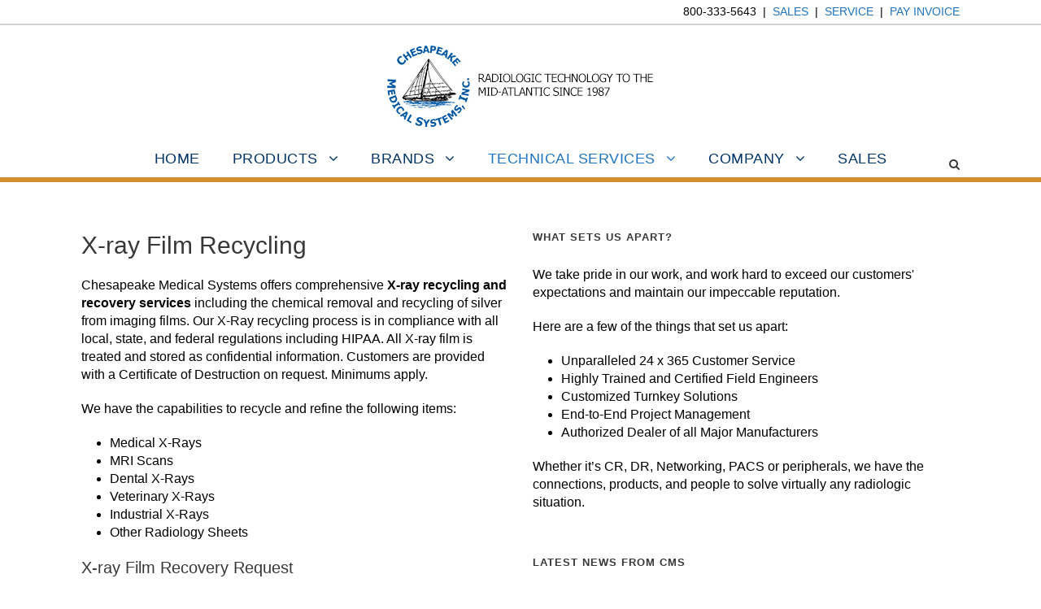

--- FILE ---
content_type: text/html; charset=UTF-8
request_url: https://chesapeakemedicalsystems.com/technical/x-ray-film-recycling/
body_size: 21551
content:
<!DOCTYPE html><html lang="en-US" class="no-js"><head><script data-no-optimize="1">var litespeed_docref=sessionStorage.getItem("litespeed_docref");litespeed_docref&&(Object.defineProperty(document,"referrer",{get:function(){return litespeed_docref}}),sessionStorage.removeItem("litespeed_docref"));</script> <meta charset="UTF-8"> <script type="litespeed/javascript">var gform;gform||(document.addEventListener("gform_main_scripts_loaded",function(){gform.scriptsLoaded=!0}),document.addEventListener("gform/theme/scripts_loaded",function(){gform.themeScriptsLoaded=!0}),window.addEventListener("DOMContentLiteSpeedLoaded",function(){gform.domLoaded=!0}),gform={domLoaded:!1,scriptsLoaded:!1,themeScriptsLoaded:!1,isFormEditor:()=>"function"==typeof InitializeEditor,callIfLoaded:function(o){return!(!gform.domLoaded||!gform.scriptsLoaded||!gform.themeScriptsLoaded&&!gform.isFormEditor()||(gform.isFormEditor()&&console.warn("The use of gform.initializeOnLoaded() is deprecated in the form editor context and will be removed in Gravity Forms 3.1."),o(),0))},initializeOnLoaded:function(o){gform.callIfLoaded(o)||(document.addEventListener("gform_main_scripts_loaded",()=>{gform.scriptsLoaded=!0,gform.callIfLoaded(o)}),document.addEventListener("gform/theme/scripts_loaded",()=>{gform.themeScriptsLoaded=!0,gform.callIfLoaded(o)}),window.addEventListener("DOMContentLiteSpeedLoaded",()=>{gform.domLoaded=!0,gform.callIfLoaded(o)}))},hooks:{action:{},filter:{}},addAction:function(o,r,e,t){gform.addHook("action",o,r,e,t)},addFilter:function(o,r,e,t){gform.addHook("filter",o,r,e,t)},doAction:function(o){gform.doHook("action",o,arguments)},applyFilters:function(o){return gform.doHook("filter",o,arguments)},removeAction:function(o,r){gform.removeHook("action",o,r)},removeFilter:function(o,r,e){gform.removeHook("filter",o,r,e)},addHook:function(o,r,e,t,n){null==gform.hooks[o][r]&&(gform.hooks[o][r]=[]);var d=gform.hooks[o][r];null==n&&(n=r+"_"+d.length),gform.hooks[o][r].push({tag:n,callable:e,priority:t=null==t?10:t})},doHook:function(r,o,e){var t;if(e=Array.prototype.slice.call(e,1),null!=gform.hooks[r][o]&&((o=gform.hooks[r][o]).sort(function(o,r){return o.priority-r.priority}),o.forEach(function(o){"function"!=typeof(t=o.callable)&&(t=window[t]),"action"==r?t.apply(null,e):e[0]=t.apply(null,e)})),"filter"==r)return e[0]},removeHook:function(o,r,t,n){var e;null!=gform.hooks[o][r]&&(e=(e=gform.hooks[o][r]).filter(function(o,r,e){return!!(null!=n&&n!=o.tag||null!=t&&t!=o.priority)}),gform.hooks[o][r]=e)}})</script> <meta name="viewport" content="width=device-width, initial-scale=1"><link rel="profile" href="http://gmpg.org/xfn/11"><link rel="pingback" href="https://chesapeakemedicalsystems.com/xmlrpc.php"><title>X-ray Film Recycling | Chesapeake Medical Systems</title><meta name='robots' content='max-image-preview:large' /> <script data-no-defer="1" data-ezscrex="false" data-cfasync="false" data-pagespeed-no-defer data-cookieconsent="ignore">var ctPublicFunctions = {"_ajax_nonce":"e9f716f5be","_rest_nonce":"6d8c08f239","_ajax_url":"\/wp-admin\/admin-ajax.php","_rest_url":"https:\/\/chesapeakemedicalsystems.com\/wp-json\/","data__cookies_type":"none","data__ajax_type":"rest","data__bot_detector_enabled":"1","data__frontend_data_log_enabled":1,"cookiePrefix":"","wprocket_detected":false,"host_url":"chesapeakemedicalsystems.com","text__ee_click_to_select":"Click to select the whole data","text__ee_original_email":"The complete one is","text__ee_got_it":"Got it","text__ee_blocked":"Blocked","text__ee_cannot_connect":"Cannot connect","text__ee_cannot_decode":"Can not decode email. Unknown reason","text__ee_email_decoder":"CleanTalk email decoder","text__ee_wait_for_decoding":"The magic is on the way!","text__ee_decoding_process":"Please wait a few seconds while we decode the contact data."}</script> <script data-no-defer="1" data-ezscrex="false" data-cfasync="false" data-pagespeed-no-defer data-cookieconsent="ignore">var ctPublic = {"_ajax_nonce":"e9f716f5be","settings__forms__check_internal":"0","settings__forms__check_external":"0","settings__forms__force_protection":0,"settings__forms__search_test":"1","settings__forms__wc_add_to_cart":"0","settings__data__bot_detector_enabled":"1","settings__sfw__anti_crawler":0,"blog_home":"https:\/\/chesapeakemedicalsystems.com\/","pixel__setting":"3","pixel__enabled":true,"pixel__url":null,"data__email_check_before_post":"1","data__email_check_exist_post":0,"data__cookies_type":"none","data__key_is_ok":true,"data__visible_fields_required":true,"wl_brandname":"Anti-Spam by CleanTalk","wl_brandname_short":"CleanTalk","ct_checkjs_key":"1598d150937e256dee562bd7db0fbfef0d257a128e9b7b0b1fa12b566a009193","emailEncoderPassKey":"3728ad7df47ea77a7508492b139e35d0","bot_detector_forms_excluded":"W10=","advancedCacheExists":false,"varnishCacheExists":false,"wc_ajax_add_to_cart":true,"theRealPerson":{"phrases":{"trpHeading":"The Real Person Badge!","trpContent1":"The commenter acts as a real person and verified as not a bot.","trpContent2":" Anti-Spam by CleanTalk","trpContentLearnMore":"Learn more"},"trpContentLink":"https:\/\/cleantalk.org\/help\/the-real-person?utm_id=&amp;utm_term=&amp;utm_source=admin_side&amp;utm_medium=trp_badge&amp;utm_content=trp_badge_link_click&amp;utm_campaign=apbct_links","imgPersonUrl":"https:\/\/chesapeakemedicalsystems.com\/wp-content\/plugins\/cleantalk-spam-protect\/css\/images\/real_user.svg","imgShieldUrl":"https:\/\/chesapeakemedicalsystems.com\/wp-content\/plugins\/cleantalk-spam-protect\/css\/images\/shield.svg"}}</script> <link rel='dns-prefetch' href='//fd.cleantalk.org' /><link rel='dns-prefetch' href='//fonts.googleapis.com' /><link rel="alternate" type="application/rss+xml" title="Chesapeake Medical Systems &raquo; Feed" href="https://chesapeakemedicalsystems.com/feed/" /><link rel="alternate" type="application/rss+xml" title="Chesapeake Medical Systems &raquo; Comments Feed" href="https://chesapeakemedicalsystems.com/comments/feed/" /><link rel="alternate" title="oEmbed (JSON)" type="application/json+oembed" href="https://chesapeakemedicalsystems.com/wp-json/oembed/1.0/embed?url=https%3A%2F%2Fchesapeakemedicalsystems.com%2Ftechnical%2Fx-ray-film-recycling%2F" /><link rel="alternate" title="oEmbed (XML)" type="text/xml+oembed" href="https://chesapeakemedicalsystems.com/wp-json/oembed/1.0/embed?url=https%3A%2F%2Fchesapeakemedicalsystems.com%2Ftechnical%2Fx-ray-film-recycling%2F&#038;format=xml" /><style id='wp-img-auto-sizes-contain-inline-css' type='text/css'>img:is([sizes=auto i],[sizes^="auto," i]){contain-intrinsic-size:3000px 1500px}
/*# sourceURL=wp-img-auto-sizes-contain-inline-css */</style><link data-optimized="2" rel="stylesheet" href="https://chesapeakemedicalsystems.com/wp-content/litespeed/css/af6e352a7e57a934af4a91cb0f90ab08.css?ver=b5d97" /><style id='global-styles-inline-css' type='text/css'>:root{--wp--preset--aspect-ratio--square: 1;--wp--preset--aspect-ratio--4-3: 4/3;--wp--preset--aspect-ratio--3-4: 3/4;--wp--preset--aspect-ratio--3-2: 3/2;--wp--preset--aspect-ratio--2-3: 2/3;--wp--preset--aspect-ratio--16-9: 16/9;--wp--preset--aspect-ratio--9-16: 9/16;--wp--preset--color--black: #000000;--wp--preset--color--cyan-bluish-gray: #abb8c3;--wp--preset--color--white: #ffffff;--wp--preset--color--pale-pink: #f78da7;--wp--preset--color--vivid-red: #cf2e2e;--wp--preset--color--luminous-vivid-orange: #ff6900;--wp--preset--color--luminous-vivid-amber: #fcb900;--wp--preset--color--light-green-cyan: #7bdcb5;--wp--preset--color--vivid-green-cyan: #00d084;--wp--preset--color--pale-cyan-blue: #8ed1fc;--wp--preset--color--vivid-cyan-blue: #0693e3;--wp--preset--color--vivid-purple: #9b51e0;--wp--preset--gradient--vivid-cyan-blue-to-vivid-purple: linear-gradient(135deg,rgb(6,147,227) 0%,rgb(155,81,224) 100%);--wp--preset--gradient--light-green-cyan-to-vivid-green-cyan: linear-gradient(135deg,rgb(122,220,180) 0%,rgb(0,208,130) 100%);--wp--preset--gradient--luminous-vivid-amber-to-luminous-vivid-orange: linear-gradient(135deg,rgb(252,185,0) 0%,rgb(255,105,0) 100%);--wp--preset--gradient--luminous-vivid-orange-to-vivid-red: linear-gradient(135deg,rgb(255,105,0) 0%,rgb(207,46,46) 100%);--wp--preset--gradient--very-light-gray-to-cyan-bluish-gray: linear-gradient(135deg,rgb(238,238,238) 0%,rgb(169,184,195) 100%);--wp--preset--gradient--cool-to-warm-spectrum: linear-gradient(135deg,rgb(74,234,220) 0%,rgb(151,120,209) 20%,rgb(207,42,186) 40%,rgb(238,44,130) 60%,rgb(251,105,98) 80%,rgb(254,248,76) 100%);--wp--preset--gradient--blush-light-purple: linear-gradient(135deg,rgb(255,206,236) 0%,rgb(152,150,240) 100%);--wp--preset--gradient--blush-bordeaux: linear-gradient(135deg,rgb(254,205,165) 0%,rgb(254,45,45) 50%,rgb(107,0,62) 100%);--wp--preset--gradient--luminous-dusk: linear-gradient(135deg,rgb(255,203,112) 0%,rgb(199,81,192) 50%,rgb(65,88,208) 100%);--wp--preset--gradient--pale-ocean: linear-gradient(135deg,rgb(255,245,203) 0%,rgb(182,227,212) 50%,rgb(51,167,181) 100%);--wp--preset--gradient--electric-grass: linear-gradient(135deg,rgb(202,248,128) 0%,rgb(113,206,126) 100%);--wp--preset--gradient--midnight: linear-gradient(135deg,rgb(2,3,129) 0%,rgb(40,116,252) 100%);--wp--preset--font-size--small: 13px;--wp--preset--font-size--medium: 20px;--wp--preset--font-size--large: 36px;--wp--preset--font-size--x-large: 42px;--wp--preset--spacing--20: 0.44rem;--wp--preset--spacing--30: 0.67rem;--wp--preset--spacing--40: 1rem;--wp--preset--spacing--50: 1.5rem;--wp--preset--spacing--60: 2.25rem;--wp--preset--spacing--70: 3.38rem;--wp--preset--spacing--80: 5.06rem;--wp--preset--shadow--natural: 6px 6px 9px rgba(0, 0, 0, 0.2);--wp--preset--shadow--deep: 12px 12px 50px rgba(0, 0, 0, 0.4);--wp--preset--shadow--sharp: 6px 6px 0px rgba(0, 0, 0, 0.2);--wp--preset--shadow--outlined: 6px 6px 0px -3px rgb(255, 255, 255), 6px 6px rgb(0, 0, 0);--wp--preset--shadow--crisp: 6px 6px 0px rgb(0, 0, 0);}:where(.is-layout-flex){gap: 0.5em;}:where(.is-layout-grid){gap: 0.5em;}body .is-layout-flex{display: flex;}.is-layout-flex{flex-wrap: wrap;align-items: center;}.is-layout-flex > :is(*, div){margin: 0;}body .is-layout-grid{display: grid;}.is-layout-grid > :is(*, div){margin: 0;}:where(.wp-block-columns.is-layout-flex){gap: 2em;}:where(.wp-block-columns.is-layout-grid){gap: 2em;}:where(.wp-block-post-template.is-layout-flex){gap: 1.25em;}:where(.wp-block-post-template.is-layout-grid){gap: 1.25em;}.has-black-color{color: var(--wp--preset--color--black) !important;}.has-cyan-bluish-gray-color{color: var(--wp--preset--color--cyan-bluish-gray) !important;}.has-white-color{color: var(--wp--preset--color--white) !important;}.has-pale-pink-color{color: var(--wp--preset--color--pale-pink) !important;}.has-vivid-red-color{color: var(--wp--preset--color--vivid-red) !important;}.has-luminous-vivid-orange-color{color: var(--wp--preset--color--luminous-vivid-orange) !important;}.has-luminous-vivid-amber-color{color: var(--wp--preset--color--luminous-vivid-amber) !important;}.has-light-green-cyan-color{color: var(--wp--preset--color--light-green-cyan) !important;}.has-vivid-green-cyan-color{color: var(--wp--preset--color--vivid-green-cyan) !important;}.has-pale-cyan-blue-color{color: var(--wp--preset--color--pale-cyan-blue) !important;}.has-vivid-cyan-blue-color{color: var(--wp--preset--color--vivid-cyan-blue) !important;}.has-vivid-purple-color{color: var(--wp--preset--color--vivid-purple) !important;}.has-black-background-color{background-color: var(--wp--preset--color--black) !important;}.has-cyan-bluish-gray-background-color{background-color: var(--wp--preset--color--cyan-bluish-gray) !important;}.has-white-background-color{background-color: var(--wp--preset--color--white) !important;}.has-pale-pink-background-color{background-color: var(--wp--preset--color--pale-pink) !important;}.has-vivid-red-background-color{background-color: var(--wp--preset--color--vivid-red) !important;}.has-luminous-vivid-orange-background-color{background-color: var(--wp--preset--color--luminous-vivid-orange) !important;}.has-luminous-vivid-amber-background-color{background-color: var(--wp--preset--color--luminous-vivid-amber) !important;}.has-light-green-cyan-background-color{background-color: var(--wp--preset--color--light-green-cyan) !important;}.has-vivid-green-cyan-background-color{background-color: var(--wp--preset--color--vivid-green-cyan) !important;}.has-pale-cyan-blue-background-color{background-color: var(--wp--preset--color--pale-cyan-blue) !important;}.has-vivid-cyan-blue-background-color{background-color: var(--wp--preset--color--vivid-cyan-blue) !important;}.has-vivid-purple-background-color{background-color: var(--wp--preset--color--vivid-purple) !important;}.has-black-border-color{border-color: var(--wp--preset--color--black) !important;}.has-cyan-bluish-gray-border-color{border-color: var(--wp--preset--color--cyan-bluish-gray) !important;}.has-white-border-color{border-color: var(--wp--preset--color--white) !important;}.has-pale-pink-border-color{border-color: var(--wp--preset--color--pale-pink) !important;}.has-vivid-red-border-color{border-color: var(--wp--preset--color--vivid-red) !important;}.has-luminous-vivid-orange-border-color{border-color: var(--wp--preset--color--luminous-vivid-orange) !important;}.has-luminous-vivid-amber-border-color{border-color: var(--wp--preset--color--luminous-vivid-amber) !important;}.has-light-green-cyan-border-color{border-color: var(--wp--preset--color--light-green-cyan) !important;}.has-vivid-green-cyan-border-color{border-color: var(--wp--preset--color--vivid-green-cyan) !important;}.has-pale-cyan-blue-border-color{border-color: var(--wp--preset--color--pale-cyan-blue) !important;}.has-vivid-cyan-blue-border-color{border-color: var(--wp--preset--color--vivid-cyan-blue) !important;}.has-vivid-purple-border-color{border-color: var(--wp--preset--color--vivid-purple) !important;}.has-vivid-cyan-blue-to-vivid-purple-gradient-background{background: var(--wp--preset--gradient--vivid-cyan-blue-to-vivid-purple) !important;}.has-light-green-cyan-to-vivid-green-cyan-gradient-background{background: var(--wp--preset--gradient--light-green-cyan-to-vivid-green-cyan) !important;}.has-luminous-vivid-amber-to-luminous-vivid-orange-gradient-background{background: var(--wp--preset--gradient--luminous-vivid-amber-to-luminous-vivid-orange) !important;}.has-luminous-vivid-orange-to-vivid-red-gradient-background{background: var(--wp--preset--gradient--luminous-vivid-orange-to-vivid-red) !important;}.has-very-light-gray-to-cyan-bluish-gray-gradient-background{background: var(--wp--preset--gradient--very-light-gray-to-cyan-bluish-gray) !important;}.has-cool-to-warm-spectrum-gradient-background{background: var(--wp--preset--gradient--cool-to-warm-spectrum) !important;}.has-blush-light-purple-gradient-background{background: var(--wp--preset--gradient--blush-light-purple) !important;}.has-blush-bordeaux-gradient-background{background: var(--wp--preset--gradient--blush-bordeaux) !important;}.has-luminous-dusk-gradient-background{background: var(--wp--preset--gradient--luminous-dusk) !important;}.has-pale-ocean-gradient-background{background: var(--wp--preset--gradient--pale-ocean) !important;}.has-electric-grass-gradient-background{background: var(--wp--preset--gradient--electric-grass) !important;}.has-midnight-gradient-background{background: var(--wp--preset--gradient--midnight) !important;}.has-small-font-size{font-size: var(--wp--preset--font-size--small) !important;}.has-medium-font-size{font-size: var(--wp--preset--font-size--medium) !important;}.has-large-font-size{font-size: var(--wp--preset--font-size--large) !important;}.has-x-large-font-size{font-size: var(--wp--preset--font-size--x-large) !important;}
/*# sourceURL=global-styles-inline-css */</style><style id='classic-theme-styles-inline-css' type='text/css'>/*! This file is auto-generated */
.wp-block-button__link{color:#fff;background-color:#32373c;border-radius:9999px;box-shadow:none;text-decoration:none;padding:calc(.667em + 2px) calc(1.333em + 2px);font-size:1.125em}.wp-block-file__button{background:#32373c;color:#fff;text-decoration:none}
/*# sourceURL=/wp-includes/css/classic-themes.min.css */</style><style id='woocommerce-inline-inline-css' type='text/css'>.woocommerce form .form-row .required { visibility: visible; }
/*# sourceURL=woocommerce-inline-inline-css */</style> <script type="litespeed/javascript" data-src="https://chesapeakemedicalsystems.com/wp-includes/js/jquery/jquery.min.js" id="jquery-core-js"></script> <script type="text/javascript" src="https://fd.cleantalk.org/ct-bot-detector-wrapper.js?ver=6.70.1" id="ct_bot_detector-js" defer="defer" data-wp-strategy="defer"></script> <script id="wc-add-to-cart-js-extra" type="litespeed/javascript">var wc_add_to_cart_params={"ajax_url":"/wp-admin/admin-ajax.php","wc_ajax_url":"/?wc-ajax=%%endpoint%%","i18n_view_cart":"View cart","cart_url":"https://chesapeakemedicalsystems.com","is_cart":"","cart_redirect_after_add":"no"}</script> <script id="woocommerce-js-extra" type="litespeed/javascript">var woocommerce_params={"ajax_url":"/wp-admin/admin-ajax.php","wc_ajax_url":"/?wc-ajax=%%endpoint%%","i18n_password_show":"Show password","i18n_password_hide":"Hide password"}</script> <script type="text/javascript" defer='defer' src="https://chesapeakemedicalsystems.com/wp-content/plugins/gravityforms/js/jquery.json.min.js" id="gform_json-js"></script> <script id="gform_gravityforms-js-extra" type="litespeed/javascript">var gf_global={"gf_currency_config":{"name":"U.S. Dollar","symbol_left":"$","symbol_right":"","symbol_padding":"","thousand_separator":",","decimal_separator":".","decimals":2,"code":"USD"},"base_url":"https://chesapeakemedicalsystems.com/wp-content/plugins/gravityforms","number_formats":[],"spinnerUrl":"https://chesapeakemedicalsystems.com/wp-content/plugins/gravityforms/images/spinner.svg","version_hash":"0115c9d59a356698cf290d865f34e901","strings":{"newRowAdded":"New row added.","rowRemoved":"Row removed","formSaved":"The form has been saved.  The content contains the link to return and complete the form."}};var gform_i18n={"datepicker":{"days":{"monday":"Mo","tuesday":"Tu","wednesday":"We","thursday":"Th","friday":"Fr","saturday":"Sa","sunday":"Su"},"months":{"january":"January","february":"February","march":"March","april":"April","may":"May","june":"June","july":"July","august":"August","september":"September","october":"October","november":"November","december":"December"},"firstDay":1,"iconText":"Select date"}};var gf_legacy_multi={"1":"1"};var gform_gravityforms={"strings":{"invalid_file_extension":"This type of file is not allowed. Must be one of the following:","delete_file":"Delete this file","in_progress":"in progress","file_exceeds_limit":"File exceeds size limit","illegal_extension":"This type of file is not allowed.","max_reached":"Maximum number of files reached","unknown_error":"There was a problem while saving the file on the server","currently_uploading":"Please wait for the uploading to complete","cancel":"Cancel","cancel_upload":"Cancel this upload","cancelled":"Cancelled","error":"Error","message":"Message"},"vars":{"images_url":"https://chesapeakemedicalsystems.com/wp-content/plugins/gravityforms/images"}}</script> <script type="text/javascript" id="gform_gravityforms-js-before">/*  */

//# sourceURL=gform_gravityforms-js-before
/*  */</script> <link rel="https://api.w.org/" href="https://chesapeakemedicalsystems.com/wp-json/" /><link rel="alternate" title="JSON" type="application/json" href="https://chesapeakemedicalsystems.com/wp-json/wp/v2/pages/2589" /><link rel="EditURI" type="application/rsd+xml" title="RSD" href="https://chesapeakemedicalsystems.com/xmlrpc.php?rsd" /><meta name="generator" content="WordPress 6.9" /><meta name="generator" content="WooCommerce 10.4.2" /><link rel="canonical" href="https://chesapeakemedicalsystems.com/technical/x-ray-film-recycling/" /><link rel='shortlink' href='https://chesapeakemedicalsystems.com/?p=2589' /> <script type="litespeed/javascript">(function(url){if(/(?:Chrome\/26\.0\.1410\.63 Safari\/537\.31|WordfenceTestMonBot)/.test(navigator.userAgent)){return}
var addEvent=function(evt,handler){if(window.addEventListener){document.addEventListener(evt,handler,!1)}else if(window.attachEvent){document.attachEvent('on'+evt,handler)}};var removeEvent=function(evt,handler){if(window.removeEventListener){document.removeEventListener(evt,handler,!1)}else if(window.detachEvent){document.detachEvent('on'+evt,handler)}};var evts='contextmenu dblclick drag dragend dragenter dragleave dragover dragstart drop keydown keypress keyup mousedown mousemove mouseout mouseover mouseup mousewheel scroll'.split(' ');var logHuman=function(){if(window.wfLogHumanRan){return}
window.wfLogHumanRan=!0;var wfscr=document.createElement('script');wfscr.type='text/javascript';wfscr.async=!0;wfscr.src=url+'&r='+Math.random();(document.getElementsByTagName('head')[0]||document.getElementsByTagName('body')[0]).appendChild(wfscr);for(var i=0;i<evts.length;i++){removeEvent(evts[i],logHuman)}};for(var i=0;i<evts.length;i++){addEvent(evts[i],logHuman)}})('//chesapeakemedicalsystems.com/?wordfence_lh=1&hid=8E5B2F222BB5D094ACCDB2CB82D96EC7')</script> <noscript><style>.woocommerce-product-gallery{ opacity: 1 !important; }</style></noscript><link rel="icon" href="https://chesapeakemedicalsystems.com/wp-content/uploads/cropped-Chesapeake-Medical-Systems-ICO-32x32.png" sizes="32x32" /><link rel="icon" href="https://chesapeakemedicalsystems.com/wp-content/uploads/cropped-Chesapeake-Medical-Systems-ICO-192x192.png" sizes="192x192" /><link rel="apple-touch-icon" href="https://chesapeakemedicalsystems.com/wp-content/uploads/cropped-Chesapeake-Medical-Systems-ICO-180x180.png" /><meta name="msapplication-TileImage" content="https://chesapeakemedicalsystems.com/wp-content/uploads/cropped-Chesapeake-Medical-Systems-ICO-270x270.png" />
 <script type="litespeed/javascript" data-src="https://www.googletagmanager.com/gtag/js?id=AW-921872249"></script> <script type="litespeed/javascript">window.dataLayer=window.dataLayer||[];function gtag(){dataLayer.push(arguments)}
gtag('js',new Date());gtag('config','AW-921872249')</script> <style type="text/css" id="wp-custom-css">.prd-form {
    background-color: #efefef;
    border: 2px solid #000;
    padding: 20px;
}
.prd-form h3, .prd-form p {
	color: #000000;
}
.prd-form h3{
	font-weight: bold;
}
.infinite-single-product-style-2.single-product.woocommerce div.product .product_meta .prd-form{
    color: #000;
}
.prd-form select#input_4_10 {
    height: 32px;
    padding: 5px 4px;
    border-width: 1px 1px 2px 1px;
    border-style: solid;
}
.woocommerce ul.products li.product, .woocommerce-page ul.products li.product {
    margin: 0 2% 2.992em 0 !important;
}
.woocommerce-page h3.gdlr-core-product-title.gdlr-core-skin-title {
    padding: 0px !important;
}
.woocommerce-shop .products > li.product-category h2{
    font-size: 17px !important;
}
.woocommerce-shop h1.cat-single-title {
    margin-bottom: 0px;
}
.woocommerce-shop .products > li.product-category {
    padding: 10px 20px 20px 0px;
}
.woocommerce-shop .infinite-sidebar-right, .woocommerce-shop .infinite-page-title-wrap.infinite-style-custom.infinite-left-align, .woocommerce-page .infinite-page-title-wrap.infinite-style-custom.infinite-left-align{
    display: none;
}
.woocommerce-shop .infinite-column-40{
    width: 100%;
}
.woocommerce-shop h2.woocommerce-loop-category__title {
    text-align: center;
}
.tax-product_cat .infinite-page-title-wrap.infinite-style-medium.infinite-left-align {
    display: none;
}
h1.cat-single-title {
    color: #000;
}
nav.woocommerce-breadcrumb.cat-nav a, .archive nav.woocommerce-breadcrumb a{
    color: #000 !important;
    font-size: 1rem;
    font-weight: 600;
    text-decoration: underline;
    text-underline-offset: 5px;
    font-family: "Source Sans Pro", sans-serif;
}
nav.woocommerce-breadcrumb.cat-nav, .archive nav.woocommerce-breadcrumb{
    color: #000 !important;
    font-size: 1rem;
    font-weight: 600;
}
nav.woocommerce-breadcrumb.cat-nav, .archive nav.woocommerce-breadcrumb{
    padding: 30px 0px 20px 0px;
}
.woocommerce-shop nav.woocommerce-breadcrumb.cat-nav, .woocommerce-shop .infinite-page-title-wrap.infinite-style-medium.infinite-left-align{
    display: none;
}
.custm-prod h3.gdlr-core-product-title.gdlr-core-skin-title {
    color: #191919;
    text-align: center;
    font-size: 17px !important;
}
.custm-prod a {
    font-size: 17px;
    margin-bottom: 10px;
    color: #191919 !important;
}
.tax-product_cat ul.products li.custm-prod, .tax-pa_application ul.products li.custm-prod {
    width: 22.05%;
        height: 300px;
}
.custm-prod span.woocommerce-Price-amount.amount {
    font-size: 15px;
    font-weight: 800;
}
.custm-prod .gdlr-core-product-price.gdlr-core-title-font {
    text-align: center;
}
.woocommerce-shop .infinite-content-area {
    padding-top: 10px;
}
.woocommerce-shop mark.count {
    display: none;
}
.woocommerce-page .infinite-page-title-wrap.infinite-style-medium.infinite-left-align{
    background-image: none;

}
.woocommerce-page .infinite-page-title-wrap .infinite-page-title-overlay {
    background-color: transparent;
}
.woocommerce-page .infinite-page-title-wrap.infinite-style-medium .infinite-page-title-content {
    padding-top: 30px;
    padding-bottom: 0px;
}
.woocommerce-page .infinite-page-title-wrap.infinite-style-medium .infinite-page-title {
    font-size: 48px;
    margin-bottom: 0px;
    color: #000;
}
.woocommerce-page .infinite-page-title-wrap .infinite-page-title {
    text-transform: inherit;
    letter-spacing: inherit;
}
.woocommerce-page .infinite-content-area {
    padding-top: 20px;
    padding-bottom: 40px;
}
.woocommerce-page .wp-block-woocommerce-checkout {
    margin: 0;
    padding-top: 24px;
}
.woocommerce-cart .wc-block-cart .wc-block-cart__submit-container{
    padding: 0;
    background-color: #c8102f !important;
}
.infinite-body .infinite-top-cart-button-wrap .infinite-top-cart-button{
    background-color: #c8102f !important;
    color: #fff;
}
.woocommerce-cart a.wc-block-components-button.wp-element-button.wc-block-cart__submit-button.contained {
    color: #fff;
    font-weight: bold;
    text-transform: uppercase;
}
.woocommerce-cart .wc-block-cart .wc-block-cart__submit-container:hover{
    padding: 0;
    background-color: #bd584e !important;
}
.woocommerce-cart .is-large.wc-block-cart .wc-block-cart-items th {
    padding: 8px 16px 8px 16px;
    background-color: #c8102f !important;
    text-align: center;
}
.woocommerce-checkout .wc-block-components-button:not(.is-link) {
    background-color: #c8102f !important;
    box-shadow: none;
    border: unset;
    color: #fff;
    font-weight: bold;
    text-transform: uppercase;
    font-size: 16px;
}
.woocommerce-checkout .wc-block-components-button:not(.is-link):hover, .infinite-body .infinite-top-cart-button-wrap .infinite-top-cart-button:hover{
    background-color: #bd584e !important;
}
.single-product form.cart {
    background-color: #fff;
    border: 1px solid var(--color-1);
    border-radius: 5px;
    overflow: hidden;
    padding: 20px 10px;
}
.single-product form.variations_form.cart{
    background-color: unset;
    border: none;
    border-radius: none;
    overflow: none;
    padding: none;
}
.products > li.product-category h2 {
    padding-top: 20px;
}
.woocommerce ul.products li:nth-child(4n+4) {
    margin-left: 0px !important;
}
.woocommerce ul.products li.product, .woocommerce-page ul.products li.product{
    margin: 0 2.8% 2.992em 0;
}

@media screen and (max-width: 830px){
    .tax-product_cat ul.products li.custm-prod {
    width: 48%;
    margin: 0 2% 2.992em 0;
}

}
@media screen and (max-width: 500px){
.single-product.woocommerce div.product .summary {
    flex: 1 1 100% !important;
}
    .tax-product_cat ul.products li.custm-prod {
     width: 50%;
    }
    .woocommerce ul.products li.product, .woocommerce-page ul.products li.product {
    margin: 0px !important;
        margin-bottom: 20px !important;
        padding: 20px 5px;
}
    nav.woocommerce-breadcrumb.cat-nav, .archive nav.woocommerce-breadcrumb {
    padding: 15px 0px 0px 0px;
 }
    .woocommerce ul.products li.product a img {
    max-width: 100%;
    margin-left: auto;
    margin-right: auto;
}
    .woocommerce-shop .products > li.product-category {
    text-align: center;
}
    .woocommerce-page .infinite-content-area, .woocommerce-page .infinite-content-area .gdlr-core-item-pdb{
    padding-bottom: 0px;
}
    .products > li.product-category, .woocommerce-shop .products > li.product-category {
    padding: 20px 5px;
}
    
}</style></head><body class="wp-singular page-template-default page page-id-2589 page-child parent-pageid-1956 wp-theme-infinite wp-child-theme-infinite-child theme-infinite gdlr-core-body woocommerce-no-js metaslider-plugin infinite-body infinite-body-front infinite-full  infinite-blockquote-style-1 gdlr-core-link-to-lightbox" data-home-url="https://chesapeakemedicalsystems.com/" ><div class="infinite-mobile-header-wrap" ><div class="infinite-mobile-header infinite-header-background infinite-style-slide " id="infinite-mobile-header" ><div class="infinite-mobile-header-container infinite-container clearfix" ><div class="infinite-logo  infinite-item-pdlr"><div class="infinite-logo-inner"><a class="" href="https://chesapeakemedicalsystems.com/" ><img data-lazyloaded="1" src="[data-uri]" data-src="https://chesapeakemedicalsystems.com/wp-content/uploads/Chesapeake-Medical-Systems-Logo-2020c.jpg" alt="" width="328" height="100" title="Chesapeake Medical Systems Logo 2020c" /></a></div></div><div class="infinite-mobile-menu-right" ><div class="infinite-main-menu-search" id="infinite-mobile-top-search" ><i class="fa fa-search" ></i></div><div class="infinite-top-search-wrap" ><div class="infinite-top-search-close" ></div><div class="infinite-top-search-row" ><div class="infinite-top-search-cell" ><form apbct-form-sign="native_search" role="search" method="get" class="search-form" action="https://chesapeakemedicalsystems.com/">
<input type="text" class="search-field infinite-title-font" placeholder="Search..." value="" name="s"><div class="infinite-top-search-submit"><i class="fa fa-search" ></i></div>
<input type="submit" class="search-submit" value="Search"><div class="infinite-top-search-close"><i class="icon_close" ></i></div>
<input
class="apbct_special_field apbct_email_id__search_form"
name="apbct__email_id__search_form"
aria-label="apbct__label_id__search_form"
type="text" size="30" maxlength="200" autocomplete="off"
value=""
/><input
id="apbct_submit_id__search_form"
class="apbct_special_field apbct__email_id__search_form"
name="apbct__label_id__search_form"
aria-label="apbct_submit_name__search_form"
type="submit"
size="30"
maxlength="200"
value="97033"
/></form></div></div></div><div class="infinite-overlay-menu infinite-mobile-menu" id="infinite-mobile-menu" ><a class="infinite-overlay-menu-icon infinite-mobile-menu-button infinite-mobile-button-hamburger-with-border" href="#" ><i class="fa fa-bars" ></i></a><div class="infinite-overlay-menu-content infinite-navigation-font" ><div class="infinite-overlay-menu-close" ></div><div class="infinite-overlay-menu-row" ><div class="infinite-overlay-menu-cell" ><ul id="menu-main-navigation-menu" class="menu"><li class="menu-item menu-item-type-custom menu-item-object-custom menu-item-4835"><a href="/">Home</a></li><li class="menu-item menu-item-type-post_type menu-item-object-page menu-item-has-children menu-item-4752"><a href="https://chesapeakemedicalsystems.com/products/">Products</a><ul class="sub-menu"><li class="menu-item menu-item-type-taxonomy menu-item-object-product_cat menu-item-2285"><a href="https://chesapeakemedicalsystems.com/equipment/products/autoclaves/">Autoclaves</a></li><li class="menu-item menu-item-type-taxonomy menu-item-object-product_cat menu-item-1850"><a href="https://chesapeakemedicalsystems.com/equipment/products/bone-densitometry/">Bone Densitometry</a></li><li class="menu-item menu-item-type-taxonomy menu-item-object-product_cat menu-item-1809"><a href="https://chesapeakemedicalsystems.com/equipment/products/c-arms/">C-Arms</a></li><li class="menu-item menu-item-type-taxonomy menu-item-object-product_cat menu-item-2747"><a href="https://chesapeakemedicalsystems.com/equipment/products/c-arm-tables/">C-Arm Tables</a></li><li class="menu-item menu-item-type-taxonomy menu-item-object-product_cat menu-item-1796"><a href="https://chesapeakemedicalsystems.com/equipment/products/computed-radiography/">Computed Radiography</a></li><li class="menu-item menu-item-type-taxonomy menu-item-object-product_cat menu-item-1797"><a href="https://chesapeakemedicalsystems.com/equipment/products/digital-radiography/">Digital Radiography</a></li><li class="menu-item menu-item-type-taxonomy menu-item-object-product_cat menu-item-1799"><a href="https://chesapeakemedicalsystems.com/equipment/products/flat-panel-detector/">Flat Panel Detector</a></li><li class="menu-item menu-item-type-taxonomy menu-item-object-product_cat menu-item-2809"><a href="https://chesapeakemedicalsystems.com/equipment/products/floor-mounted-tube-stands/">Floor Mounted Tube Stands</a></li><li class="menu-item menu-item-type-taxonomy menu-item-object-product_cat menu-item-1852"><a href="https://chesapeakemedicalsystems.com/equipment/products/fluoroscopy/">Fluoroscopy</a></li><li class="menu-item menu-item-type-taxonomy menu-item-object-product_cat menu-item-2283"><a href="https://chesapeakemedicalsystems.com/equipment/products/infection-control/">Infection Control</a></li><li class="menu-item menu-item-type-taxonomy menu-item-object-product_cat menu-item-5629"><a href="https://chesapeakemedicalsystems.com/equipment/products/mri/">MRI</a></li><li class="menu-item menu-item-type-taxonomy menu-item-object-product_cat menu-item-3429"><a href="https://chesapeakemedicalsystems.com/equipment/products/mammography/">Mammography</a></li><li class="menu-item menu-item-type-taxonomy menu-item-object-product_cat menu-item-2272"><a href="https://chesapeakemedicalsystems.com/equipment/products/medical-x-ray-generators/">Medical X-Ray Generators</a></li><li class="menu-item menu-item-type-taxonomy menu-item-object-product_cat menu-item-2512"><a href="https://chesapeakemedicalsystems.com/equipment/products/overhead-tube-crane/">Overhead Tube Cranes</a></li><li class="menu-item menu-item-type-taxonomy menu-item-object-product_cat menu-item-1800"><a href="https://chesapeakemedicalsystems.com/equipment/products/pacs/">PACS</a></li><li class="menu-item menu-item-type-taxonomy menu-item-object-product_cat menu-item-1801"><a href="https://chesapeakemedicalsystems.com/equipment/products/portable-x-ray/">Portable X-Ray</a></li><li class="menu-item menu-item-type-taxonomy menu-item-object-product_cat menu-item-2008"><a href="https://chesapeakemedicalsystems.com/equipment/products/radiographic-equipment/">Radiographic Equipment</a></li><li class="menu-item menu-item-type-taxonomy menu-item-object-product_cat menu-item-2284"><a href="https://chesapeakemedicalsystems.com/equipment/products/sterilization/">Sterilization</a></li><li class="menu-item menu-item-type-taxonomy menu-item-object-product_cat menu-item-2715"><a href="https://chesapeakemedicalsystems.com/equipment/products/u-arms/">U-Arms</a></li><li class="menu-item menu-item-type-taxonomy menu-item-object-product_cat menu-item-1855"><a href="https://chesapeakemedicalsystems.com/equipment/products/ultrasound/">Ultrasound</a></li><li class="menu-item menu-item-type-taxonomy menu-item-object-product_cat menu-item-2513"><a href="https://chesapeakemedicalsystems.com/equipment/products/wall-stands/">Wall Stands</a></li><li class="menu-item menu-item-type-taxonomy menu-item-object-product_cat menu-item-1810"><a href="https://chesapeakemedicalsystems.com/equipment/products/x-ray-systems/">X-Ray Systems</a></li><li class="menu-item menu-item-type-taxonomy menu-item-object-product_cat menu-item-2464"><a href="https://chesapeakemedicalsystems.com/equipment/products/xray-tables/">X-Ray Tables</a></li></ul></li><li class="menu-item menu-item-type-post_type menu-item-object-page menu-item-has-children menu-item-4781"><a href="https://chesapeakemedicalsystems.com/brands/">Brands</a><ul class="sub-menu"><li class="menu-item menu-item-type-taxonomy menu-item-object-product_cat menu-item-1770"><a href="https://chesapeakemedicalsystems.com/equipment/brand/americomp/">Americomp</a></li><li class="menu-item menu-item-type-taxonomy menu-item-object-product_cat menu-item-2548"><a href="https://chesapeakemedicalsystems.com/equipment/brand/amrad/">AmRad</a></li><li class="menu-item menu-item-type-taxonomy menu-item-object-product_cat menu-item-2266"><a href="https://chesapeakemedicalsystems.com/equipment/brand/carestream/">Carestream</a></li><li class="menu-item menu-item-type-taxonomy menu-item-object-product_cat menu-item-1772"><a href="https://chesapeakemedicalsystems.com/equipment/brand/core-labs/">CoRE Labs</a></li><li class="menu-item menu-item-type-taxonomy menu-item-object-product_cat menu-item-1773"><a href="https://chesapeakemedicalsystems.com/equipment/brand/cpi/">CPI</a></li><li class="menu-item menu-item-type-taxonomy menu-item-object-product_cat menu-item-1774"><a href="https://chesapeakemedicalsystems.com/equipment/brand/del-medical/">Del Medical</a></li><li class="menu-item menu-item-type-taxonomy menu-item-object-product_cat menu-item-1776"><a href="https://chesapeakemedicalsystems.com/equipment/brand/fuji/">Fuji</a></li><li class="menu-item menu-item-type-taxonomy menu-item-object-product_cat menu-item-2267"><a href="https://chesapeakemedicalsystems.com/equipment/brand/ge-healthcare/">GE Healthcare</a></li><li class="menu-item menu-item-type-taxonomy menu-item-object-product_cat menu-item-2269"><a href="https://chesapeakemedicalsystems.com/equipment/brand/image-information-systems/">IMAGE Information Systems</a></li><li class="menu-item menu-item-type-taxonomy menu-item-object-product_cat menu-item-1777"><a href="https://chesapeakemedicalsystems.com/equipment/brand/innovet/">InnoVet</a></li><li class="menu-item menu-item-type-taxonomy menu-item-object-product_cat menu-item-1778"><a href="https://chesapeakemedicalsystems.com/equipment/brand/konica-minolta/">Konica Minolta</a></li><li class="menu-item menu-item-type-taxonomy menu-item-object-product_cat menu-item-2562"><a href="https://chesapeakemedicalsystems.com/equipment/brand/kubtec/">Kubtec</a></li><li class="menu-item menu-item-type-taxonomy menu-item-object-product_cat menu-item-4557"><a href="https://chesapeakemedicalsystems.com/equipment/brand/lg/">LG</a></li><li class="menu-item menu-item-type-taxonomy menu-item-object-product_cat menu-item-4575"><a href="https://chesapeakemedicalsystems.com/equipment/brand/orthoscan/">OrthoScan</a></li><li class="menu-item menu-item-type-taxonomy menu-item-object-product_cat menu-item-2853"><a href="https://chesapeakemedicalsystems.com/equipment/brand/paxerahealth/">Paxerahealth</a></li><li class="menu-item menu-item-type-taxonomy menu-item-object-product_cat menu-item-2270"><a href="https://chesapeakemedicalsystems.com/equipment/brand/radinfo-systems/">RADinfo SYSTEMS</a></li><li class="menu-item menu-item-type-taxonomy menu-item-object-product_cat menu-item-3798"><a href="https://chesapeakemedicalsystems.com/equipment/brand/radmedix/">Radmedix</a></li><li class="menu-item menu-item-type-taxonomy menu-item-object-product_cat menu-item-1779"><a href="https://chesapeakemedicalsystems.com/equipment/brand/rayence/">Rayence</a></li><li class="menu-item menu-item-type-taxonomy menu-item-object-product_cat menu-item-4953"><a href="https://chesapeakemedicalsystems.com/equipment/samsung/">Samsung</a></li><li class="menu-item menu-item-type-taxonomy menu-item-object-product_cat menu-item-4468"><a href="https://chesapeakemedicalsystems.com/equipment/brand/sedecal/">Sedecal</a></li><li class="menu-item menu-item-type-custom menu-item-object-custom menu-item-2637"><a href="http://chesapeakemedicalsystems.com/equipment/brand/source-ray/">Source-Ray</a></li><li class="menu-item menu-item-type-taxonomy menu-item-object-product_cat menu-item-2576"><a href="https://chesapeakemedicalsystems.com/equipment/brand/spellman/">Spellman</a></li><li class="menu-item menu-item-type-taxonomy menu-item-object-product_cat menu-item-2552"><a href="https://chesapeakemedicalsystems.com/equipment/brand/surgical-tables/">Surgical Tables</a></li><li class="menu-item menu-item-type-taxonomy menu-item-object-product_cat menu-item-2282"><a href="https://chesapeakemedicalsystems.com/equipment/brand/tuttnauer/">Tuttnauer</a></li><li class="menu-item menu-item-type-taxonomy menu-item-object-product_cat menu-item-1781"><a href="https://chesapeakemedicalsystems.com/equipment/brand/txr/">TXR</a></li><li class="menu-item menu-item-type-taxonomy menu-item-object-product_cat menu-item-1782"><a href="https://chesapeakemedicalsystems.com/equipment/brand/universal/">Universal</a></li><li class="menu-item menu-item-type-taxonomy menu-item-object-product_cat menu-item-2516"><a href="https://chesapeakemedicalsystems.com/equipment/brand/vieworks/">Vieworks</a></li><li class="menu-item menu-item-type-taxonomy menu-item-object-product_cat menu-item-2271"><a href="https://chesapeakemedicalsystems.com/equipment/brand/ziehm/">Ziehm</a></li><li class="menu-item menu-item-type-taxonomy menu-item-object-product_cat menu-item-4861"><a href="https://chesapeakemedicalsystems.com/equipment/brand/20-20-imaging/">20/20 Imaging</a></li></ul></li><li class="menu-item menu-item-type-post_type menu-item-object-page current-page-ancestor current-menu-ancestor current-menu-parent current-page-parent current_page_parent current_page_ancestor menu-item-has-children menu-item-1963"><a href="https://chesapeakemedicalsystems.com/technical/">TECHNICAL SERVICES</a><ul class="sub-menu"><li class="menu-item menu-item-type-post_type menu-item-object-page current-page-ancestor current-page-parent menu-item-4789"><a href="https://chesapeakemedicalsystems.com/technical/">Technical Services</a></li><li class="menu-item menu-item-type-post_type menu-item-object-page menu-item-2652"><a href="https://chesapeakemedicalsystems.com/technical/x-ray/">X-Ray Service</a></li><li class="menu-item menu-item-type-post_type menu-item-object-page menu-item-has-children menu-item-5460"><a href="https://chesapeakemedicalsystems.com/technical/win11/">Upgrade to Windows 11</a><ul class="sub-menu"><li class="menu-item menu-item-type-post_type menu-item-object-page menu-item-5459"><a href="https://chesapeakemedicalsystems.com/win11upgrade/">Request Your Windows 11 Imaging Upgrade</a></li></ul></li><li class="menu-item menu-item-type-post_type menu-item-object-page menu-item-5099"><a href="https://chesapeakemedicalsystems.com/technical/del-medical-repair-and-maintenance/">Del Medical Repair and Maintenance</a></li><li class="menu-item menu-item-type-post_type menu-item-object-page menu-item-5116"><a href="https://chesapeakemedicalsystems.com/technical/ge-healthcare-repair-and-maintenance/">GE HealthCare Repair and Maintenance</a></li><li class="menu-item menu-item-type-post_type menu-item-object-page menu-item-4052"><a href="https://chesapeakemedicalsystems.com/technical/ge-oec-service/">GE OEC Service, Maintenance, and Repair</a></li><li class="menu-item menu-item-type-post_type menu-item-object-page menu-item-5136"><a href="https://chesapeakemedicalsystems.com/technical/samsung-repair-service/">Samsung X-Ray / Radiology Repair &#038; Service</a></li><li class="menu-item menu-item-type-post_type menu-item-object-page menu-item-5502"><a href="https://chesapeakemedicalsystems.com/technical/mri-ct/">MRI &#038; CT Service, Removal, Relocation</a></li><li class="menu-item menu-item-type-post_type menu-item-object-page menu-item-2660"><a href="https://chesapeakemedicalsystems.com/technical/digital-imaging/">Digital Imaging Service – On-site and Remote</a></li><li class="menu-item menu-item-type-post_type menu-item-object-page menu-item-2666"><a href="https://chesapeakemedicalsystems.com/technical/dosimetry-badge/">Dosimetry Badge Services</a></li><li class="menu-item menu-item-type-post_type menu-item-object-page menu-item-2673"><a href="https://chesapeakemedicalsystems.com/technical/facility-design/">Facility Design</a></li><li class="menu-item menu-item-type-post_type menu-item-object-page menu-item-2677"><a href="https://chesapeakemedicalsystems.com/technical/transport/">Equipment Transport</a></li><li class="menu-item menu-item-type-post_type menu-item-object-page current-menu-item page_item page-item-2589 current_page_item menu-item-2597"><a href="https://chesapeakemedicalsystems.com/technical/x-ray-film-recycling/" aria-current="page">X-ray Film Recycling</a></li></ul></li><li class="menu-item menu-item-type-post_type menu-item-object-page menu-item-has-children menu-item-2148"><a href="https://chesapeakemedicalsystems.com/about/">COMPANY</a><ul class="sub-menu"><li class="menu-item menu-item-type-post_type menu-item-object-page menu-item-2160"><a href="https://chesapeakemedicalsystems.com/service/">REQUEST SERVICE</a></li><li class="menu-item menu-item-type-post_type menu-item-object-page menu-item-2228"><a href="https://chesapeakemedicalsystems.com/supplies/">X-Ray Supplies</a></li><li class="menu-item menu-item-type-post_type menu-item-object-page menu-item-2242"><a href="https://chesapeakemedicalsystems.com/rental/">Rental Equipment</a></li><li class="menu-item menu-item-type-post_type menu-item-object-page menu-item-4788"><a href="https://chesapeakemedicalsystems.com/about/">About Us</a></li><li class="menu-item menu-item-type-post_type menu-item-object-page menu-item-2196"><a href="https://chesapeakemedicalsystems.com/about/executive/">Executive Staff</a></li><li class="menu-item menu-item-type-post_type menu-item-object-page menu-item-3067"><a href="https://chesapeakemedicalsystems.com/about/affiliations/">Professional Affiliations</a></li><li class="menu-item menu-item-type-post_type menu-item-object-page menu-item-3573"><a href="https://chesapeakemedicalsystems.com/about/customer/">Customer Satisfaction Survey</a></li><li class="menu-item menu-item-type-post_type menu-item-object-page menu-item-3286"><a href="https://chesapeakemedicalsystems.com/kb/">Knowledge Base</a></li><li class="menu-item menu-item-type-post_type menu-item-object-page menu-item-2718"><a href="https://chesapeakemedicalsystems.com/about/news/">X-Ray News</a></li></ul></li><li class="menu-item menu-item-type-post_type menu-item-object-page menu-item-2159"><a href="https://chesapeakemedicalsystems.com/sales/">SALES</a></li></ul></div></div></div></div></div></div></div></div><div class="infinite-body-outer-wrapper "><div class="infinite-body-wrapper clearfix  infinite-with-frame"><div class="infinite-top-bar " ><div class="infinite-top-bar-background" ></div><div class="infinite-top-bar-container infinite-container " ><div class="infinite-top-bar-container-inner clearfix" ><div class="infinite-top-bar-right infinite-item-pdlr"><div class="infinite-top-bar-right-text">800-333-5643 &nbsp;|&nbsp;
<a href="/sales/">SALES</a> &nbsp;|&nbsp;
<a href="/service/">SERVICE</a> &nbsp;|&nbsp;
<a href="https://cardx.com/pay-chesapeakemedical">PAY INVOICE</a></div></div></div></div></div><header class="infinite-header-wrap infinite-header-style-plain  infinite-style-center-logo infinite-sticky-navigation infinite-style-slide" data-navigation-offset="75px"  ><div class="infinite-header-background" ></div><div class="infinite-header-container  infinite-container"><div class="infinite-header-container-inner clearfix"><div class="infinite-logo  infinite-item-pdlr"><div class="infinite-logo-inner"><a class="" href="https://chesapeakemedicalsystems.com/" ><img data-lazyloaded="1" src="[data-uri]" data-src="https://chesapeakemedicalsystems.com/wp-content/uploads/Chesapeake-Medical-Systems-Logo-2020c.jpg" alt="" width="328" height="100" title="Chesapeake Medical Systems Logo 2020c" /></a></div></div><div class="infinite-navigation infinite-item-pdlr clearfix infinite-navigation-submenu-indicator " ><div class="infinite-main-menu" id="infinite-main-menu" ><ul id="menu-main-navigation-menu-1" class="sf-menu"><li  class="menu-item menu-item-type-custom menu-item-object-custom menu-item-4835 infinite-normal-menu"><a href="/">Home</a></li><li  class="menu-item menu-item-type-post_type menu-item-object-page menu-item-has-children menu-item-4752 infinite-normal-menu"><a href="https://chesapeakemedicalsystems.com/products/" class="sf-with-ul-pre">Products</a><ul class="sub-menu"><li  class="menu-item menu-item-type-taxonomy menu-item-object-product_cat menu-item-2285" data-size="60"><a href="https://chesapeakemedicalsystems.com/equipment/products/autoclaves/">Autoclaves</a></li><li  class="menu-item menu-item-type-taxonomy menu-item-object-product_cat menu-item-1850" data-size="60"><a href="https://chesapeakemedicalsystems.com/equipment/products/bone-densitometry/">Bone Densitometry</a></li><li  class="menu-item menu-item-type-taxonomy menu-item-object-product_cat menu-item-1809" data-size="60"><a href="https://chesapeakemedicalsystems.com/equipment/products/c-arms/">C-Arms</a></li><li  class="menu-item menu-item-type-taxonomy menu-item-object-product_cat menu-item-2747" data-size="60"><a href="https://chesapeakemedicalsystems.com/equipment/products/c-arm-tables/">C-Arm Tables</a></li><li  class="menu-item menu-item-type-taxonomy menu-item-object-product_cat menu-item-1796" data-size="60"><a href="https://chesapeakemedicalsystems.com/equipment/products/computed-radiography/">Computed Radiography</a></li><li  class="menu-item menu-item-type-taxonomy menu-item-object-product_cat menu-item-1797" data-size="60"><a href="https://chesapeakemedicalsystems.com/equipment/products/digital-radiography/">Digital Radiography</a></li><li  class="menu-item menu-item-type-taxonomy menu-item-object-product_cat menu-item-1799" data-size="60"><a href="https://chesapeakemedicalsystems.com/equipment/products/flat-panel-detector/">Flat Panel Detector</a></li><li  class="menu-item menu-item-type-taxonomy menu-item-object-product_cat menu-item-2809" data-size="60"><a href="https://chesapeakemedicalsystems.com/equipment/products/floor-mounted-tube-stands/">Floor Mounted Tube Stands</a></li><li  class="menu-item menu-item-type-taxonomy menu-item-object-product_cat menu-item-1852" data-size="60"><a href="https://chesapeakemedicalsystems.com/equipment/products/fluoroscopy/">Fluoroscopy</a></li><li  class="menu-item menu-item-type-taxonomy menu-item-object-product_cat menu-item-2283" data-size="60"><a href="https://chesapeakemedicalsystems.com/equipment/products/infection-control/">Infection Control</a></li><li  class="menu-item menu-item-type-taxonomy menu-item-object-product_cat menu-item-5629" data-size="60"><a href="https://chesapeakemedicalsystems.com/equipment/products/mri/">MRI</a></li><li  class="menu-item menu-item-type-taxonomy menu-item-object-product_cat menu-item-3429" data-size="60"><a href="https://chesapeakemedicalsystems.com/equipment/products/mammography/">Mammography</a></li><li  class="menu-item menu-item-type-taxonomy menu-item-object-product_cat menu-item-2272" data-size="60"><a href="https://chesapeakemedicalsystems.com/equipment/products/medical-x-ray-generators/">Medical X-Ray Generators</a></li><li  class="menu-item menu-item-type-taxonomy menu-item-object-product_cat menu-item-2512" data-size="60"><a href="https://chesapeakemedicalsystems.com/equipment/products/overhead-tube-crane/">Overhead Tube Cranes</a></li><li  class="menu-item menu-item-type-taxonomy menu-item-object-product_cat menu-item-1800" data-size="60"><a href="https://chesapeakemedicalsystems.com/equipment/products/pacs/">PACS</a></li><li  class="menu-item menu-item-type-taxonomy menu-item-object-product_cat menu-item-1801" data-size="60"><a href="https://chesapeakemedicalsystems.com/equipment/products/portable-x-ray/">Portable X-Ray</a></li><li  class="menu-item menu-item-type-taxonomy menu-item-object-product_cat menu-item-2008" data-size="60"><a href="https://chesapeakemedicalsystems.com/equipment/products/radiographic-equipment/">Radiographic Equipment</a></li><li  class="menu-item menu-item-type-taxonomy menu-item-object-product_cat menu-item-2284" data-size="60"><a href="https://chesapeakemedicalsystems.com/equipment/products/sterilization/">Sterilization</a></li><li  class="menu-item menu-item-type-taxonomy menu-item-object-product_cat menu-item-2715" data-size="60"><a href="https://chesapeakemedicalsystems.com/equipment/products/u-arms/">U-Arms</a></li><li  class="menu-item menu-item-type-taxonomy menu-item-object-product_cat menu-item-1855" data-size="60"><a href="https://chesapeakemedicalsystems.com/equipment/products/ultrasound/">Ultrasound</a></li><li  class="menu-item menu-item-type-taxonomy menu-item-object-product_cat menu-item-2513" data-size="60"><a href="https://chesapeakemedicalsystems.com/equipment/products/wall-stands/">Wall Stands</a></li><li  class="menu-item menu-item-type-taxonomy menu-item-object-product_cat menu-item-1810" data-size="60"><a href="https://chesapeakemedicalsystems.com/equipment/products/x-ray-systems/">X-Ray Systems</a></li><li  class="menu-item menu-item-type-taxonomy menu-item-object-product_cat menu-item-2464" data-size="60"><a href="https://chesapeakemedicalsystems.com/equipment/products/xray-tables/">X-Ray Tables</a></li></ul></li><li  class="menu-item menu-item-type-post_type menu-item-object-page menu-item-has-children menu-item-4781 infinite-normal-menu"><a href="https://chesapeakemedicalsystems.com/brands/" class="sf-with-ul-pre">Brands</a><ul class="sub-menu"><li  class="menu-item menu-item-type-taxonomy menu-item-object-product_cat menu-item-1770" data-size="60"><a href="https://chesapeakemedicalsystems.com/equipment/brand/americomp/">Americomp</a></li><li  class="menu-item menu-item-type-taxonomy menu-item-object-product_cat menu-item-2548" data-size="60"><a href="https://chesapeakemedicalsystems.com/equipment/brand/amrad/">AmRad</a></li><li  class="menu-item menu-item-type-taxonomy menu-item-object-product_cat menu-item-2266" data-size="60"><a href="https://chesapeakemedicalsystems.com/equipment/brand/carestream/">Carestream</a></li><li  class="menu-item menu-item-type-taxonomy menu-item-object-product_cat menu-item-1772" data-size="60"><a href="https://chesapeakemedicalsystems.com/equipment/brand/core-labs/">CoRE Labs</a></li><li  class="menu-item menu-item-type-taxonomy menu-item-object-product_cat menu-item-1773" data-size="60"><a href="https://chesapeakemedicalsystems.com/equipment/brand/cpi/">CPI</a></li><li  class="menu-item menu-item-type-taxonomy menu-item-object-product_cat menu-item-1774" data-size="60"><a href="https://chesapeakemedicalsystems.com/equipment/brand/del-medical/">Del Medical</a></li><li  class="menu-item menu-item-type-taxonomy menu-item-object-product_cat menu-item-1776" data-size="60"><a href="https://chesapeakemedicalsystems.com/equipment/brand/fuji/">Fuji</a></li><li  class="menu-item menu-item-type-taxonomy menu-item-object-product_cat menu-item-2267" data-size="60"><a href="https://chesapeakemedicalsystems.com/equipment/brand/ge-healthcare/">GE Healthcare</a></li><li  class="menu-item menu-item-type-taxonomy menu-item-object-product_cat menu-item-2269" data-size="60"><a href="https://chesapeakemedicalsystems.com/equipment/brand/image-information-systems/">IMAGE Information Systems</a></li><li  class="menu-item menu-item-type-taxonomy menu-item-object-product_cat menu-item-1777" data-size="60"><a href="https://chesapeakemedicalsystems.com/equipment/brand/innovet/">InnoVet</a></li><li  class="menu-item menu-item-type-taxonomy menu-item-object-product_cat menu-item-1778" data-size="60"><a href="https://chesapeakemedicalsystems.com/equipment/brand/konica-minolta/">Konica Minolta</a></li><li  class="menu-item menu-item-type-taxonomy menu-item-object-product_cat menu-item-2562" data-size="60"><a href="https://chesapeakemedicalsystems.com/equipment/brand/kubtec/">Kubtec</a></li><li  class="menu-item menu-item-type-taxonomy menu-item-object-product_cat menu-item-4557" data-size="60"><a href="https://chesapeakemedicalsystems.com/equipment/brand/lg/">LG</a></li><li  class="menu-item menu-item-type-taxonomy menu-item-object-product_cat menu-item-4575" data-size="60"><a href="https://chesapeakemedicalsystems.com/equipment/brand/orthoscan/">OrthoScan</a></li><li  class="menu-item menu-item-type-taxonomy menu-item-object-product_cat menu-item-2853" data-size="60"><a href="https://chesapeakemedicalsystems.com/equipment/brand/paxerahealth/">Paxerahealth</a></li><li  class="menu-item menu-item-type-taxonomy menu-item-object-product_cat menu-item-2270" data-size="60"><a href="https://chesapeakemedicalsystems.com/equipment/brand/radinfo-systems/">RADinfo SYSTEMS</a></li><li  class="menu-item menu-item-type-taxonomy menu-item-object-product_cat menu-item-3798" data-size="60"><a href="https://chesapeakemedicalsystems.com/equipment/brand/radmedix/">Radmedix</a></li><li  class="menu-item menu-item-type-taxonomy menu-item-object-product_cat menu-item-1779" data-size="60"><a href="https://chesapeakemedicalsystems.com/equipment/brand/rayence/">Rayence</a></li><li  class="menu-item menu-item-type-taxonomy menu-item-object-product_cat menu-item-4953" data-size="60"><a href="https://chesapeakemedicalsystems.com/equipment/samsung/">Samsung</a></li><li  class="menu-item menu-item-type-taxonomy menu-item-object-product_cat menu-item-4468" data-size="60"><a href="https://chesapeakemedicalsystems.com/equipment/brand/sedecal/">Sedecal</a></li><li  class="menu-item menu-item-type-custom menu-item-object-custom menu-item-2637" data-size="60"><a href="http://chesapeakemedicalsystems.com/equipment/brand/source-ray/">Source-Ray</a></li><li  class="menu-item menu-item-type-taxonomy menu-item-object-product_cat menu-item-2576" data-size="60"><a href="https://chesapeakemedicalsystems.com/equipment/brand/spellman/">Spellman</a></li><li  class="menu-item menu-item-type-taxonomy menu-item-object-product_cat menu-item-2552" data-size="60"><a href="https://chesapeakemedicalsystems.com/equipment/brand/surgical-tables/">Surgical Tables</a></li><li  class="menu-item menu-item-type-taxonomy menu-item-object-product_cat menu-item-2282" data-size="60"><a href="https://chesapeakemedicalsystems.com/equipment/brand/tuttnauer/">Tuttnauer</a></li><li  class="menu-item menu-item-type-taxonomy menu-item-object-product_cat menu-item-1781" data-size="60"><a href="https://chesapeakemedicalsystems.com/equipment/brand/txr/">TXR</a></li><li  class="menu-item menu-item-type-taxonomy menu-item-object-product_cat menu-item-1782" data-size="60"><a href="https://chesapeakemedicalsystems.com/equipment/brand/universal/">Universal</a></li><li  class="menu-item menu-item-type-taxonomy menu-item-object-product_cat menu-item-2516" data-size="60"><a href="https://chesapeakemedicalsystems.com/equipment/brand/vieworks/">Vieworks</a></li><li  class="menu-item menu-item-type-taxonomy menu-item-object-product_cat menu-item-2271" data-size="60"><a href="https://chesapeakemedicalsystems.com/equipment/brand/ziehm/">Ziehm</a></li><li  class="menu-item menu-item-type-taxonomy menu-item-object-product_cat menu-item-4861" data-size="60"><a href="https://chesapeakemedicalsystems.com/equipment/brand/20-20-imaging/">20/20 Imaging</a></li></ul></li><li  class="menu-item menu-item-type-post_type menu-item-object-page current-page-ancestor current-menu-ancestor current-menu-parent current-page-parent current_page_parent current_page_ancestor menu-item-has-children menu-item-1963 infinite-normal-menu"><a href="https://chesapeakemedicalsystems.com/technical/" class="sf-with-ul-pre">TECHNICAL SERVICES</a><ul class="sub-menu"><li  class="menu-item menu-item-type-post_type menu-item-object-page current-page-ancestor current-page-parent menu-item-4789" data-size="60"><a href="https://chesapeakemedicalsystems.com/technical/">Technical Services</a></li><li  class="menu-item menu-item-type-post_type menu-item-object-page menu-item-2652" data-size="60"><a href="https://chesapeakemedicalsystems.com/technical/x-ray/">X-Ray Service</a></li><li  class="menu-item menu-item-type-post_type menu-item-object-page menu-item-has-children menu-item-5460" data-size="60"><a href="https://chesapeakemedicalsystems.com/technical/win11/" class="sf-with-ul-pre">Upgrade to Windows 11</a><ul class="sub-menu"><li  class="menu-item menu-item-type-post_type menu-item-object-page menu-item-5459"><a href="https://chesapeakemedicalsystems.com/win11upgrade/">Request Your Windows 11 Imaging Upgrade</a></li></ul></li><li  class="menu-item menu-item-type-post_type menu-item-object-page menu-item-5099" data-size="60"><a href="https://chesapeakemedicalsystems.com/technical/del-medical-repair-and-maintenance/">Del Medical Repair and Maintenance</a></li><li  class="menu-item menu-item-type-post_type menu-item-object-page menu-item-5116" data-size="60"><a href="https://chesapeakemedicalsystems.com/technical/ge-healthcare-repair-and-maintenance/">GE HealthCare Repair and Maintenance</a></li><li  class="menu-item menu-item-type-post_type menu-item-object-page menu-item-4052" data-size="60"><a href="https://chesapeakemedicalsystems.com/technical/ge-oec-service/">GE OEC Service, Maintenance, and Repair</a></li><li  class="menu-item menu-item-type-post_type menu-item-object-page menu-item-5136" data-size="60"><a href="https://chesapeakemedicalsystems.com/technical/samsung-repair-service/">Samsung X-Ray / Radiology Repair &#038; Service</a></li><li  class="menu-item menu-item-type-post_type menu-item-object-page menu-item-5502" data-size="60"><a href="https://chesapeakemedicalsystems.com/technical/mri-ct/">MRI &#038; CT Service, Removal, Relocation</a></li><li  class="menu-item menu-item-type-post_type menu-item-object-page menu-item-2660" data-size="60"><a href="https://chesapeakemedicalsystems.com/technical/digital-imaging/">Digital Imaging Service – On-site and Remote</a></li><li  class="menu-item menu-item-type-post_type menu-item-object-page menu-item-2666" data-size="60"><a href="https://chesapeakemedicalsystems.com/technical/dosimetry-badge/">Dosimetry Badge Services</a></li><li  class="menu-item menu-item-type-post_type menu-item-object-page menu-item-2673" data-size="60"><a href="https://chesapeakemedicalsystems.com/technical/facility-design/">Facility Design</a></li><li  class="menu-item menu-item-type-post_type menu-item-object-page menu-item-2677" data-size="60"><a href="https://chesapeakemedicalsystems.com/technical/transport/">Equipment Transport</a></li><li  class="menu-item menu-item-type-post_type menu-item-object-page current-menu-item page_item page-item-2589 current_page_item menu-item-2597" data-size="60"><a href="https://chesapeakemedicalsystems.com/technical/x-ray-film-recycling/">X-ray Film Recycling</a></li></ul></li><li  class="menu-item menu-item-type-post_type menu-item-object-page menu-item-has-children menu-item-2148 infinite-normal-menu"><a href="https://chesapeakemedicalsystems.com/about/" class="sf-with-ul-pre">COMPANY</a><ul class="sub-menu"><li  class="menu-item menu-item-type-post_type menu-item-object-page menu-item-2160" data-size="60"><a href="https://chesapeakemedicalsystems.com/service/">REQUEST SERVICE</a></li><li  class="menu-item menu-item-type-post_type menu-item-object-page menu-item-2228" data-size="60"><a href="https://chesapeakemedicalsystems.com/supplies/">X-Ray Supplies</a></li><li  class="menu-item menu-item-type-post_type menu-item-object-page menu-item-2242" data-size="60"><a href="https://chesapeakemedicalsystems.com/rental/">Rental Equipment</a></li><li  class="menu-item menu-item-type-post_type menu-item-object-page menu-item-4788" data-size="60"><a href="https://chesapeakemedicalsystems.com/about/">About Us</a></li><li  class="menu-item menu-item-type-post_type menu-item-object-page menu-item-2196" data-size="60"><a href="https://chesapeakemedicalsystems.com/about/executive/">Executive Staff</a></li><li  class="menu-item menu-item-type-post_type menu-item-object-page menu-item-3067" data-size="60"><a href="https://chesapeakemedicalsystems.com/about/affiliations/">Professional Affiliations</a></li><li  class="menu-item menu-item-type-post_type menu-item-object-page menu-item-3573" data-size="60"><a href="https://chesapeakemedicalsystems.com/about/customer/">Customer Satisfaction Survey</a></li><li  class="menu-item menu-item-type-post_type menu-item-object-page menu-item-3286" data-size="60"><a href="https://chesapeakemedicalsystems.com/kb/">Knowledge Base</a></li><li  class="menu-item menu-item-type-post_type menu-item-object-page menu-item-2718" data-size="60"><a href="https://chesapeakemedicalsystems.com/about/news/">X-Ray News</a></li></ul></li><li  class="menu-item menu-item-type-post_type menu-item-object-page menu-item-2159 infinite-normal-menu"><a href="https://chesapeakemedicalsystems.com/sales/">SALES</a></li></ul></div><div class="infinite-main-menu-right-wrap clearfix  infinite-item-mglr infinite-navigation-top" ><div class="infinite-main-menu-search" id="infinite-top-search" ><i class="fa fa-search" ></i></div><div class="infinite-top-search-wrap" ><div class="infinite-top-search-close" ></div><div class="infinite-top-search-row" ><div class="infinite-top-search-cell" ><form apbct-form-sign="native_search" role="search" method="get" class="search-form" action="https://chesapeakemedicalsystems.com/">
<input type="text" class="search-field infinite-title-font" placeholder="Search..." value="" name="s"><div class="infinite-top-search-submit"><i class="fa fa-search" ></i></div>
<input type="submit" class="search-submit" value="Search"><div class="infinite-top-search-close"><i class="icon_close" ></i></div>
<input
class="apbct_special_field apbct_email_id__search_form"
name="apbct__email_id__search_form"
aria-label="apbct__label_id__search_form"
type="text" size="30" maxlength="200" autocomplete="off"
value=""
/><input
id="apbct_submit_id__search_form"
class="apbct_special_field apbct__email_id__search_form"
name="apbct__label_id__search_form"
aria-label="apbct_submit_name__search_form"
type="submit"
size="30"
maxlength="200"
value="86183"
/></form></div></div></div></div></div></div></div></header><div class="infinite-page-wrapper" id="infinite-page-wrapper" ><div class="infinite-content-container infinite-container"><div class=" infinite-sidebar-wrap clearfix infinite-line-height-0 infinite-sidebar-style-right" ><div class=" infinite-sidebar-center infinite-column-30 infinite-line-height" ><div class="gdlr-core-page-builder-body clearfix"><div class="gdlr-core-pbf-wrapper " ><div class="gdlr-core-pbf-wrapper-content gdlr-core-js "   ><div class="gdlr-core-pbf-wrapper-container clearfix gdlr-core-container" ><div class="gdlr-core-pbf-column gdlr-core-column-60 gdlr-core-column-first" ><div class="gdlr-core-pbf-column-content-margin gdlr-core-js "   ><div class="gdlr-core-pbf-column-content clearfix gdlr-core-js "   ><div class="gdlr-core-pbf-element" ><div class="gdlr-core-text-box-item gdlr-core-item-pdlr gdlr-core-item-pdb"  ><h2>X-ray Film Recycling</h2><p>Chesapeake Medical Systems offers comprehensive <strong>X-ray recycling and recovery services</strong> including the chemical removal and recycling of silver from imaging films. Our X-Ray recycling process is in compliance with all local, state, and federal regulations including HIPAA. All X-ray film is treated and stored as confidential information. Customers are provided with a Certificate of Destruction on request. Minimums apply.</p><p>We have the capabilities to recycle and refine the following items:</p><ul><li>Medical X-Rays</li><li>MRI Scans</li><li>Dental X-Rays</li><li>Veterinary X-Rays</li><li>Industrial X-Rays</li><li>Other Radiology Sheets</li></ul><h4>X-ray Film Recovery Request</h4><div class='gf_browser_chrome gform_wrapper gform_legacy_markup_wrapper gform-theme--no-framework' data-form-theme='legacy' data-form-index='0' id='gform_wrapper_1' ><form method='post' enctype='multipart/form-data'  id='gform_1'  action='/technical/x-ray-film-recycling/' data-formid='1' novalidate><div class='gform-body gform_body'><ul id='gform_fields_1' class='gform_fields top_label form_sublabel_below description_below validation_below'><li id="field_1_10" class="gfield gfield--type-honeypot gform_validation_container field_sublabel_below gfield--has-description field_description_below field_validation_below gfield_visibility_visible"  ><label class='gfield_label gform-field-label' for='input_1_10'>URL</label><div class='ginput_container'><input name='input_10' id='input_1_10' type='text' value='' autocomplete='new-password'/></div><div class='gfield_description' id='gfield_description_1_10'>This field is for validation purposes and should be left unchanged.</div></li><li id="field_1_1" class="gfield gfield--type-text gfield_contains_required field_sublabel_below gfield--no-description field_description_below field_validation_below gfield_visibility_visible"  ><label class='gfield_label gform-field-label' for='input_1_1'>Your Name<span class="gfield_required"><span class="gfield_required gfield_required_asterisk">*</span></span></label><div class='ginput_container ginput_container_text'><input name='input_1' id='input_1_1' type='text' value='' class='medium'     aria-required="true" aria-invalid="false"   /></div></li><li id="field_1_2" class="gfield gfield--type-email gfield_contains_required field_sublabel_below gfield--no-description field_description_below field_validation_below gfield_visibility_visible"  ><label class='gfield_label gform-field-label' for='input_1_2'>Email<span class="gfield_required"><span class="gfield_required gfield_required_asterisk">*</span></span></label><div class='ginput_container ginput_container_email'>
<input name='input_2' id='input_1_2' type='email' value='' class='medium'    aria-required="true" aria-invalid="false"  /></div></li><li id="field_1_9" class="gfield gfield--type-select gfield_contains_required field_sublabel_below gfield--no-description field_description_below field_validation_below gfield_visibility_visible"  ><label class='gfield_label gform-field-label' for='input_1_9'>Location<span class="gfield_required"><span class="gfield_required gfield_required_asterisk">*</span></span></label><div class='ginput_container ginput_container_select'><select name='input_9' id='input_1_9' class='medium gfield_select'    aria-required="true" aria-invalid="false" ><option value='' >Please select</option><option value='Delaware' >Delaware</option><option value='Maryland' >Maryland</option><option value='New Jersey' >New Jersey</option><option value='Pennsylvania' >Pennsylvania</option><option value='Virginia' >Virginia</option><option value='Washington, District of Columbia' >Washington, District of Columbia</option><option value='' ></option></select></div></li><li id="field_1_3" class="gfield gfield--type-text field_sublabel_below gfield--no-description field_description_below field_validation_below gfield_visibility_visible"  ><label class='gfield_label gform-field-label' for='input_1_3'>Company Name</label><div class='ginput_container ginput_container_text'><input name='input_3' id='input_1_3' type='text' value='' class='medium'      aria-invalid="false"   /></div></li><li id="field_1_4" class="gfield gfield--type-phone field_sublabel_below gfield--no-description field_description_below field_validation_below gfield_visibility_visible"  ><label class='gfield_label gform-field-label' for='input_1_4'>Phone</label><div class='ginput_container ginput_container_phone'><input name='input_4' id='input_1_4' type='tel' value='' class='medium'    aria-invalid="false"   /></div></li><li id="field_1_5" class="gfield gfield--type-text field_sublabel_below gfield--no-description field_description_below field_validation_below gfield_visibility_visible"  ><label class='gfield_label gform-field-label' for='input_1_5'>ZIP Code</label><div class='ginput_container ginput_container_text'><input name='input_5' id='input_1_5' type='text' value='' class='medium'      aria-invalid="false"   /></div></li><li id="field_1_8" class="gfield gfield--type-textarea field_sublabel_below gfield--no-description field_description_below field_validation_below gfield_visibility_visible"  ><label class='gfield_label gform-field-label' for='input_1_8'>Questions or comments?</label><div class='ginput_container ginput_container_textarea'><textarea name='input_8' id='input_1_8' class='textarea medium'      aria-invalid="false"   rows='10' cols='50'></textarea></div></li></ul></div><div class='gform-footer gform_footer top_label'> <input type='submit' id='gform_submit_button_1' class='gform_button button' onclick='gform.submission.handleButtonClick(this);' data-submission-type='submit' value='REQUEST QUOTE'  />
<input type='hidden' class='gform_hidden' name='gform_submission_method' data-js='gform_submission_method_1' value='postback' />
<input type='hidden' class='gform_hidden' name='gform_theme' data-js='gform_theme_1' id='gform_theme_1' value='legacy' />
<input type='hidden' class='gform_hidden' name='gform_style_settings' data-js='gform_style_settings_1' id='gform_style_settings_1' value='[]' />
<input type='hidden' class='gform_hidden' name='is_submit_1' value='1' />
<input type='hidden' class='gform_hidden' name='gform_submit' value='1' />
<input type='hidden' class='gform_hidden' name='gform_unique_id' value='' />
<input type='hidden' class='gform_hidden' name='state_1' value='WyJbXSIsImJmMTU1NDRlYTVkZWQ2ZjE4ZDlmYTZiYzdjNTAyNWY2Il0=' />
<input type='hidden' autocomplete='off' class='gform_hidden' name='gform_target_page_number_1' id='gform_target_page_number_1' value='0' />
<input type='hidden' autocomplete='off' class='gform_hidden' name='gform_source_page_number_1' id='gform_source_page_number_1' value='1' />
<input type='hidden' name='gform_field_values' value='' /></div>
<input type="hidden" id="ct_checkjs_3a835d3215755c435ef4fe9965a3f2a0" name="ct_checkjs" value="0" /><script  type="litespeed/javascript">setTimeout(function(){var ct_input_name="ct_checkjs_3a835d3215755c435ef4fe9965a3f2a0";if(document.getElementById(ct_input_name)!==null){var ct_input_value=document.getElementById(ct_input_name).value;document.getElementById(ct_input_name).value=document.getElementById(ct_input_name).value.replace(ct_input_value,'1598d150937e256dee562bd7db0fbfef0d257a128e9b7b0b1fa12b566a009193')}},1000)</script><input
class="apbct_special_field apbct_email_id__gravity_form"
name="apbct__email_id__gravity_form"
aria-label="apbct__label_id__gravity_form"
type="text" size="30" maxlength="200" autocomplete="off"
value=""
/></form></div><script type="litespeed/javascript">gform.initializeOnLoaded(function(){gformInitSpinner(1,'https://chesapeakemedicalsystems.com/wp-content/plugins/gravityforms/images/spinner.svg',!0);jQuery('#gform_ajax_frame_1').on('load',function(){var contents=jQuery(this).contents().find('*').html();var is_postback=contents.indexOf('GF_AJAX_POSTBACK')>=0;if(!is_postback){return}var form_content=jQuery(this).contents().find('#gform_wrapper_1');var is_confirmation=jQuery(this).contents().find('#gform_confirmation_wrapper_1').length>0;var is_redirect=contents.indexOf('gformRedirect(){')>=0;var is_form=form_content.length>0&&!is_redirect&&!is_confirmation;var mt=parseInt(jQuery('html').css('margin-top'),10)+parseInt(jQuery('body').css('margin-top'),10)+100;if(is_form){jQuery('#gform_wrapper_1').html(form_content.html());if(form_content.hasClass('gform_validation_error')){jQuery('#gform_wrapper_1').addClass('gform_validation_error')}else{jQuery('#gform_wrapper_1').removeClass('gform_validation_error')}setTimeout(function(){},50);if(window.gformInitDatepicker){gformInitDatepicker()}if(window.gformInitPriceFields){gformInitPriceFields()}var current_page=jQuery('#gform_source_page_number_1').val();gformInitSpinner(1,'https://chesapeakemedicalsystems.com/wp-content/plugins/gravityforms/images/spinner.svg',!0);jQuery(document).trigger('gform_page_loaded',[1,current_page]);window.gf_submitting_1=!1}else if(!is_redirect){var confirmation_content=jQuery(this).contents().find('.GF_AJAX_POSTBACK').html();if(!confirmation_content){confirmation_content=contents}jQuery('#gform_wrapper_1').replaceWith(confirmation_content);jQuery(document).trigger('gform_confirmation_loaded',[1]);window.gf_submitting_1=!1;wp.a11y.speak(jQuery('#gform_confirmation_message_1').text())}else{jQuery('#gform_1').append(contents);if(window.gformRedirect){gformRedirect()}}jQuery(document).trigger("gform_pre_post_render",[{formId:"1",currentPage:"current_page",abort:function(){this.preventDefault()}}]);if(event&&event.defaultPrevented){return}const gformWrapperDiv=document.getElementById("gform_wrapper_1");if(gformWrapperDiv){const visibilitySpan=document.createElement("span");visibilitySpan.id="gform_visibility_test_1";gformWrapperDiv.insertAdjacentElement("afterend",visibilitySpan)}const visibilityTestDiv=document.getElementById("gform_visibility_test_1");let postRenderFired=!1;function triggerPostRender(){if(postRenderFired){return}postRenderFired=!0;gform.core.triggerPostRenderEvents(1,current_page);if(visibilityTestDiv){visibilityTestDiv.parentNode.removeChild(visibilityTestDiv)}}function debounce(func,wait,immediate){var timeout;return function(){var context=this,args=arguments;var later=function(){timeout=null;if(!immediate)func.apply(context,args);};var callNow=immediate&&!timeout;clearTimeout(timeout);timeout=setTimeout(later,wait);if(callNow)func.apply(context,args);}}const debouncedTriggerPostRender=debounce(function(){triggerPostRender()},200);if(visibilityTestDiv&&visibilityTestDiv.offsetParent===null){const observer=new MutationObserver((mutations)=>{mutations.forEach((mutation)=>{if(mutation.type==='attributes'&&visibilityTestDiv.offsetParent!==null){debouncedTriggerPostRender();observer.disconnect()}})});observer.observe(document.body,{attributes:!0,childList:!1,subtree:!0,attributeFilter:['style','class'],})}else{triggerPostRender()}})})</script> <p><em>Chesapeake Medical Systems is committed to protecting your online privacy. All information you supply is for our internal review only. It will never be shared or sold to any other organization or used for any other purposes.</em></p></div></div></div></div></div></div></div></div></div></div><div class=" infinite-sidebar-right infinite-column-30 infinite-line-height infinite-line-height" ><div class="infinite-sidebar-area infinite-item-pdlr" ><div id="text-6" class="widget widget_text infinite-widget"><h1 class="infinite-widget-title">WHAT SETS US APART?</h1><span class="clear"></span><div class="textwidget"><p>We take pride in our work, and work hard to exceed our customers' expectations and maintain our impeccable reputation.</p><p>Here are a few of the things that set us apart:</p><ul><li>Unparalleled 24 x 365 Customer Service</li><li>Highly Trained and Certified Field Engineers</li><li>Customized Turnkey Solutions</li><li>End-to-End Project Management</li><li>Authorized Dealer of all Major Manufacturers</li></ul><p>Whether it’s CR, DR, Networking, PACS or peripherals, we have the connections, products, and people to solve virtually any radiologic situation.</p></div></div><div id="recent-posts-7" class="widget widget_recent_entries infinite-widget"><h1 class="infinite-widget-title">Latest News from CMS</h1><span class="clear"></span><ul><li>
<a href="https://chesapeakemedicalsystems.com/news/5613/">Washington County Orthopedic Clinic Elevates Imaging Technology!</a></li><li>
<a href="https://chesapeakemedicalsystems.com/news/new-account-executive/">New Account Executive</a></li><li>
<a href="https://chesapeakemedicalsystems.com/news/montgomery-county-md-ortho-clinic/">Montgomery County MD ortho clinic</a></li><li>
<a href="https://chesapeakemedicalsystems.com/news/virginia-orthopedic-project/">Virginia Orthopedic Project</a></li><li>
<a href="https://chesapeakemedicalsystems.com/news/atlantic-county-nj-orthopedic-clinic/">Atlantic County, NJ orthopedic clinic</a></li></ul></div></div></div></div></div></div><footer><div class="infinite-footer-wrapper  infinite-with-column-divider" ><div class="infinite-footer-container infinite-container clearfix" ><div class="infinite-footer-column infinite-item-pdlr infinite-column-20" ><div id="text-10" class="widget widget_text infinite-widget"><h1 class="infinite-widget-title">Chesapeake Medical Systems, Inc. – Main Office</h1><span class="clear"></span><div class="textwidget"><p>8249 Teal Drive, Easton, MD 21601<br />
Phone: 800-333-5643<br />
Fax: 410-228-4561</p></div></div></div><div class="infinite-footer-column infinite-item-pdlr infinite-column-20" ><div id="text-12" class="widget widget_text infinite-widget"><div class="textwidget"><p><img data-lazyloaded="1" src="[data-uri]" loading="lazy" decoding="async" class="aligncenter wp-image-4756" data-src="https://chesapeakemedicalsystems.com/wp-content/uploads/90012015-NSAI-Registered-Mark-221x300.png" alt="" width="150" height="203" data-srcset="https://chesapeakemedicalsystems.com/wp-content/uploads/90012015-NSAI-Registered-Mark-221x300.png 221w, https://chesapeakemedicalsystems.com/wp-content/uploads/90012015-NSAI-Registered-Mark.png 312w" data-sizes="auto, (max-width: 150px) 100vw, 150px" /></p></div></div></div><div class="infinite-footer-column infinite-item-pdlr infinite-column-20" ><div id="recent-posts-3" class="widget widget_recent_entries infinite-widget"><h1 class="infinite-widget-title">RECENT POSTS</h1><span class="clear"></span><ul><li>
<a href="https://chesapeakemedicalsystems.com/news/5613/">Washington County Orthopedic Clinic Elevates Imaging Technology!</a></li><li>
<a href="https://chesapeakemedicalsystems.com/news/new-account-executive/">New Account Executive</a></li><li>
<a href="https://chesapeakemedicalsystems.com/news/montgomery-county-md-ortho-clinic/">Montgomery County MD ortho clinic</a></li><li>
<a href="https://chesapeakemedicalsystems.com/news/virginia-orthopedic-project/">Virginia Orthopedic Project</a></li><li>
<a href="https://chesapeakemedicalsystems.com/news/atlantic-county-nj-orthopedic-clinic/">Atlantic County, NJ orthopedic clinic</a></li></ul></div><div id="text-13" class="widget widget_text infinite-widget"><div class="textwidget"><p><a href="https://www.linkedin.com/in/chesapeake-medical-systems-14075631/"><img data-lazyloaded="1" src="[data-uri]" loading="lazy" decoding="async" class="alignnone wp-image-4786 size-full" data-src="https://chesapeakemedicalsystems.com/wp-content/uploads/linkedin-50.png" alt="" width="50" height="50" /></a> <a href="https://www.facebook.com/profile.php?id=100087594222792&#038;locale=gl_ES"><img data-lazyloaded="1" src="[data-uri]" loading="lazy" decoding="async" class="alignnone size-full wp-image-4787" data-src="https://chesapeakemedicalsystems.com/wp-content/uploads/facebook-50-1.png" alt="" width="50" height="50" /></a></p></div></div></div></div></div><div class="infinite-copyright-wrapper" ><div class="infinite-copyright-container infinite-container"><div class="infinite-copyright-text infinite-item-pdlr">COPYRIGHT Chesapeake Medical Systems<br/>ALL RIGHTS RESERVED<br/>
Serving <a href="https://chesapeakemedicalsystems.com/new-jersey/">NJ</a>, <a href="https://chesapeakemedicalsystems.com/delaware/">DE</a>, <a href="https://chesapeakemedicalsystems.com/maryland/">MD</a>, <a href="https://chesapeakemedicalsystems.com/pennsylvania/">PA</a>,
<a href="https://chesapeakemedicalsystems.com/new-york/">NY</a>,
<a href="https://chesapeakemedicalsystems.com/virginia/">VA</a><br/>
Powered by <a href="https://vacationmedia.com/">Zenergy</a></div></div></div></footer></div></div> <script type="speculationrules">{"prefetch":[{"source":"document","where":{"and":[{"href_matches":"/*"},{"not":{"href_matches":["/wp-*.php","/wp-admin/*","/wp-content/uploads/*","/wp-content/*","/wp-content/plugins/*","/wp-content/themes/infinite-child/*","/wp-content/themes/infinite/*","/*\\?(.+)"]}},{"not":{"selector_matches":"a[rel~=\"nofollow\"]"}},{"not":{"selector_matches":".no-prefetch, .no-prefetch a"}}]},"eagerness":"conservative"}]}</script> <script type="litespeed/javascript">(function(){var c=document.body.className;c=c.replace(/woocommerce-no-js/,'woocommerce-js');document.body.className=c})()</script> <script id="slider-frontend-js-extra" type="litespeed/javascript">var object={"duration":"5000","transition":"1000","slide_type":"slide","desktop_content":"\u003Ca class=\"desktop\" href=\"https://chesapeakemedicalsystems.com/shop/carestream-drx-evolution-plus/\"\u003E\u003Cimg src=\"https://chesapeakemedicalsystems.com/wp-content/plugins/Slider_1.0.1/admin/uploaded_images/Carestream DRX-Evolution Plus.jpg\" /\u003E\u003C/a\u003E\u003Ca class=\"desktop\" href=\"https://chesapeakemedicalsystems.com/shop/fujifilm-fdr-d-evo-iii/\"\u003E\u003Cimg src=\"https://chesapeakemedicalsystems.com/wp-content/plugins/Slider_1.0.1/admin/uploaded_images/Fujifilm FDR D-EVO III.jpg\" /\u003E\u003C/a\u003E\u003Ca class=\"desktop\" href=\"https://chesapeakemedicalsystems.com/shop/fujifilm-persona-c-mobile-fluoroscopy-system/\"\u003E\u003Cimg src=\"https://chesapeakemedicalsystems.com/wp-content/plugins/Slider_1.0.1/admin/uploaded_images/FujiFilm Persona C Mobile Fluoroscopy System.jpg\" /\u003E\u003C/a\u003E\u003Ca class=\"desktop\" href=\"https://chesapeakemedicalsystems.com/shop/del-medical-oct18t/\"\u003E\u003Cimg src=\"https://chesapeakemedicalsystems.com/wp-content/plugins/Slider_1.0.1/admin/uploaded_images/Del Medical OCT18T a.jpg\" /\u003E\u003C/a\u003E\u003Ca class=\"desktop\" href=\"https://chesapeakemedicalsystems.com/technical/win11/\"\u003E\u003Cimg src=\"https://chesapeakemedicalsystems.com/wp-content/plugins/Slider_1.0.1/admin/uploaded_images/WIN11 Upgrade - CMS Slider 2025.jpg\" /\u003E\u003C/a\u003E\u003Ca class=\"desktop\" href=\"https://chesapeakemedicalsystems.com/shop/samsung-gc85/\"\u003E\u003Cimg src=\"https://chesapeakemedicalsystems.com/wp-content/plugins/Slider_1.0.1/admin/uploaded_images/Premium ceiling digital radiography system.jpg\" /\u003E\u003C/a\u003E\u003Ca class=\"desktop\" href=\"https://chesapeakemedicalsystems.com/shop/fujufilm-oasis-velocity-mri/\"\u003E\u003Cimg src=\"https://chesapeakemedicalsystems.com/wp-content/plugins/Slider_1.0.1/admin/uploaded_images/OASIS Velocity.jpg\" /\u003E\u003C/a\u003E","mobile_content":"\u003Ca class=\"desktop\" href=\"https://chesapeakemedicalsystems.com/shop/carestream-drx-evolution-plus/\"\u003E\u003Cimg src=\"https://chesapeakemedicalsystems.com/wp-content/plugins/Slider_1.0.1/admin/uploaded_images/Carestream DRX-Evolution Plus.jpg\" /\u003E\u003C/a\u003E\u003Ca class=\"desktop\" href=\"https://chesapeakemedicalsystems.com/shop/fujifilm-fdr-d-evo-iii/\"\u003E\u003Cimg src=\"https://chesapeakemedicalsystems.com/wp-content/plugins/Slider_1.0.1/admin/uploaded_images/Fujifilm FDR D-EVO III.jpg\" /\u003E\u003C/a\u003E\u003Ca class=\"desktop\" href=\"https://chesapeakemedicalsystems.com/shop/fujifilm-persona-c-mobile-fluoroscopy-system/\"\u003E\u003Cimg src=\"https://chesapeakemedicalsystems.com/wp-content/plugins/Slider_1.0.1/admin/uploaded_images/FujiFilm Persona C Mobile Fluoroscopy System.jpg\" /\u003E\u003C/a\u003E\u003Ca class=\"desktop\" href=\"https://chesapeakemedicalsystems.com/shop/del-medical-oct18t/\"\u003E\u003Cimg src=\"https://chesapeakemedicalsystems.com/wp-content/plugins/Slider_1.0.1/admin/uploaded_images/Del Medical OCT18T a.jpg\" /\u003E\u003C/a\u003E\u003Ca class=\"desktop\" href=\"https://chesapeakemedicalsystems.com/technical/win11/\"\u003E\u003Cimg src=\"https://chesapeakemedicalsystems.com/wp-content/plugins/Slider_1.0.1/admin/uploaded_images/WIN11 Upgrade - CMS Slider 2025.jpg\" /\u003E\u003C/a\u003E\u003Ca class=\"desktop\" href=\"https://chesapeakemedicalsystems.com/shop/samsung-gc85/\"\u003E\u003Cimg src=\"https://chesapeakemedicalsystems.com/wp-content/plugins/Slider_1.0.1/admin/uploaded_images/Premium ceiling digital radiography system.jpg\" /\u003E\u003C/a\u003E\u003Ca class=\"desktop\" href=\"https://chesapeakemedicalsystems.com/shop/fujufilm-oasis-velocity-mri/\"\u003E\u003Cimg src=\"https://chesapeakemedicalsystems.com/wp-content/plugins/Slider_1.0.1/admin/uploaded_images/OASIS Velocity.jpg\" /\u003E\u003C/a\u003E"}</script> <script id="gdlr-core-page-builder-js-extra" type="litespeed/javascript">var gdlr_core_pbf={"admin":"","video":{"width":"640","height":"360"},"ajax_url":"https://chesapeakemedicalsystems.com/wp-admin/admin-ajax.php","ilightbox_skin":"dark"}</script> <script id="wc-order-attribution-js-extra" type="litespeed/javascript">var wc_order_attribution={"params":{"lifetime":1.0000000000000000818030539140313095458623138256371021270751953125e-5,"session":30,"base64":!1,"ajaxurl":"https://chesapeakemedicalsystems.com/wp-admin/admin-ajax.php","prefix":"wc_order_attribution_","allowTracking":!0},"fields":{"source_type":"current.typ","referrer":"current_add.rf","utm_campaign":"current.cmp","utm_source":"current.src","utm_medium":"current.mdm","utm_content":"current.cnt","utm_id":"current.id","utm_term":"current.trm","utm_source_platform":"current.plt","utm_creative_format":"current.fmt","utm_marketing_tactic":"current.tct","session_entry":"current_add.ep","session_start_time":"current_add.fd","session_pages":"session.pgs","session_count":"udata.vst","user_agent":"udata.uag"}}</script> <script id="wp-i18n-js-after" type="litespeed/javascript">wp.i18n.setLocaleData({'text direction\u0004ltr':['ltr']})</script> <script id="gform_gravityforms_theme-js-extra" type="litespeed/javascript">var gform_theme_config={"common":{"form":{"honeypot":{"version_hash":"0115c9d59a356698cf290d865f34e901"},"ajax":{"ajaxurl":"https://chesapeakemedicalsystems.com/wp-admin/admin-ajax.php","ajax_submission_nonce":"0400de8145","i18n":{"step_announcement":"Step %1$s of %2$s, %3$s","unknown_error":"There was an unknown error processing your request. Please try again."}}}},"hmr_dev":"","public_path":"https://chesapeakemedicalsystems.com/wp-content/plugins/gravityforms/assets/js/dist/","config_nonce":"775eb1318d"}</script> <script type="litespeed/javascript">gform.initializeOnLoaded(function(){jQuery(document).on('gform_post_render',function(event,formId,currentPage){if(formId==1){jQuery('#input_1_4').mask('(999) 999-9999').bind('keypress',function(e){if(e.which==13){jQuery(this).blur()}})}});jQuery(document).on('gform_post_conditional_logic',function(event,formId,fields,isInit){})})</script> <script type="litespeed/javascript">gform.initializeOnLoaded(function(){jQuery(document).trigger("gform_pre_post_render",[{formId:"1",currentPage:"1",abort:function(){this.preventDefault()}}]);if(event&&event.defaultPrevented){return}const gformWrapperDiv=document.getElementById("gform_wrapper_1");if(gformWrapperDiv){const visibilitySpan=document.createElement("span");visibilitySpan.id="gform_visibility_test_1";gformWrapperDiv.insertAdjacentElement("afterend",visibilitySpan)}const visibilityTestDiv=document.getElementById("gform_visibility_test_1");let postRenderFired=!1;function triggerPostRender(){if(postRenderFired){return}postRenderFired=!0;gform.core.triggerPostRenderEvents(1,1);if(visibilityTestDiv){visibilityTestDiv.parentNode.removeChild(visibilityTestDiv)}}function debounce(func,wait,immediate){var timeout;return function(){var context=this,args=arguments;var later=function(){timeout=null;if(!immediate)func.apply(context,args);};var callNow=immediate&&!timeout;clearTimeout(timeout);timeout=setTimeout(later,wait);if(callNow)func.apply(context,args);}}const debouncedTriggerPostRender=debounce(function(){triggerPostRender()},200);if(visibilityTestDiv&&visibilityTestDiv.offsetParent===null){const observer=new MutationObserver((mutations)=>{mutations.forEach((mutation)=>{if(mutation.type==='attributes'&&visibilityTestDiv.offsetParent!==null){debouncedTriggerPostRender();observer.disconnect()}})});observer.observe(document.body,{attributes:!0,childList:!1,subtree:!0,attributeFilter:['style','class'],})}else{triggerPostRender()}})</script> <script data-no-optimize="1">window.lazyLoadOptions=Object.assign({},{threshold:300},window.lazyLoadOptions||{});!function(t,e){"object"==typeof exports&&"undefined"!=typeof module?module.exports=e():"function"==typeof define&&define.amd?define(e):(t="undefined"!=typeof globalThis?globalThis:t||self).LazyLoad=e()}(this,function(){"use strict";function e(){return(e=Object.assign||function(t){for(var e=1;e<arguments.length;e++){var n,a=arguments[e];for(n in a)Object.prototype.hasOwnProperty.call(a,n)&&(t[n]=a[n])}return t}).apply(this,arguments)}function o(t){return e({},at,t)}function l(t,e){return t.getAttribute(gt+e)}function c(t){return l(t,vt)}function s(t,e){return function(t,e,n){e=gt+e;null!==n?t.setAttribute(e,n):t.removeAttribute(e)}(t,vt,e)}function i(t){return s(t,null),0}function r(t){return null===c(t)}function u(t){return c(t)===_t}function d(t,e,n,a){t&&(void 0===a?void 0===n?t(e):t(e,n):t(e,n,a))}function f(t,e){et?t.classList.add(e):t.className+=(t.className?" ":"")+e}function _(t,e){et?t.classList.remove(e):t.className=t.className.replace(new RegExp("(^|\\s+)"+e+"(\\s+|$)")," ").replace(/^\s+/,"").replace(/\s+$/,"")}function g(t){return t.llTempImage}function v(t,e){!e||(e=e._observer)&&e.unobserve(t)}function b(t,e){t&&(t.loadingCount+=e)}function p(t,e){t&&(t.toLoadCount=e)}function n(t){for(var e,n=[],a=0;e=t.children[a];a+=1)"SOURCE"===e.tagName&&n.push(e);return n}function h(t,e){(t=t.parentNode)&&"PICTURE"===t.tagName&&n(t).forEach(e)}function a(t,e){n(t).forEach(e)}function m(t){return!!t[lt]}function E(t){return t[lt]}function I(t){return delete t[lt]}function y(e,t){var n;m(e)||(n={},t.forEach(function(t){n[t]=e.getAttribute(t)}),e[lt]=n)}function L(a,t){var o;m(a)&&(o=E(a),t.forEach(function(t){var e,n;e=a,(t=o[n=t])?e.setAttribute(n,t):e.removeAttribute(n)}))}function k(t,e,n){f(t,e.class_loading),s(t,st),n&&(b(n,1),d(e.callback_loading,t,n))}function A(t,e,n){n&&t.setAttribute(e,n)}function O(t,e){A(t,rt,l(t,e.data_sizes)),A(t,it,l(t,e.data_srcset)),A(t,ot,l(t,e.data_src))}function w(t,e,n){var a=l(t,e.data_bg_multi),o=l(t,e.data_bg_multi_hidpi);(a=nt&&o?o:a)&&(t.style.backgroundImage=a,n=n,f(t=t,(e=e).class_applied),s(t,dt),n&&(e.unobserve_completed&&v(t,e),d(e.callback_applied,t,n)))}function x(t,e){!e||0<e.loadingCount||0<e.toLoadCount||d(t.callback_finish,e)}function M(t,e,n){t.addEventListener(e,n),t.llEvLisnrs[e]=n}function N(t){return!!t.llEvLisnrs}function z(t){if(N(t)){var e,n,a=t.llEvLisnrs;for(e in a){var o=a[e];n=e,o=o,t.removeEventListener(n,o)}delete t.llEvLisnrs}}function C(t,e,n){var a;delete t.llTempImage,b(n,-1),(a=n)&&--a.toLoadCount,_(t,e.class_loading),e.unobserve_completed&&v(t,n)}function R(i,r,c){var l=g(i)||i;N(l)||function(t,e,n){N(t)||(t.llEvLisnrs={});var a="VIDEO"===t.tagName?"loadeddata":"load";M(t,a,e),M(t,"error",n)}(l,function(t){var e,n,a,o;n=r,a=c,o=u(e=i),C(e,n,a),f(e,n.class_loaded),s(e,ut),d(n.callback_loaded,e,a),o||x(n,a),z(l)},function(t){var e,n,a,o;n=r,a=c,o=u(e=i),C(e,n,a),f(e,n.class_error),s(e,ft),d(n.callback_error,e,a),o||x(n,a),z(l)})}function T(t,e,n){var a,o,i,r,c;t.llTempImage=document.createElement("IMG"),R(t,e,n),m(c=t)||(c[lt]={backgroundImage:c.style.backgroundImage}),i=n,r=l(a=t,(o=e).data_bg),c=l(a,o.data_bg_hidpi),(r=nt&&c?c:r)&&(a.style.backgroundImage='url("'.concat(r,'")'),g(a).setAttribute(ot,r),k(a,o,i)),w(t,e,n)}function G(t,e,n){var a;R(t,e,n),a=e,e=n,(t=Et[(n=t).tagName])&&(t(n,a),k(n,a,e))}function D(t,e,n){var a;a=t,(-1<It.indexOf(a.tagName)?G:T)(t,e,n)}function S(t,e,n){var a;t.setAttribute("loading","lazy"),R(t,e,n),a=e,(e=Et[(n=t).tagName])&&e(n,a),s(t,_t)}function V(t){t.removeAttribute(ot),t.removeAttribute(it),t.removeAttribute(rt)}function j(t){h(t,function(t){L(t,mt)}),L(t,mt)}function F(t){var e;(e=yt[t.tagName])?e(t):m(e=t)&&(t=E(e),e.style.backgroundImage=t.backgroundImage)}function P(t,e){var n;F(t),n=e,r(e=t)||u(e)||(_(e,n.class_entered),_(e,n.class_exited),_(e,n.class_applied),_(e,n.class_loading),_(e,n.class_loaded),_(e,n.class_error)),i(t),I(t)}function U(t,e,n,a){var o;n.cancel_on_exit&&(c(t)!==st||"IMG"===t.tagName&&(z(t),h(o=t,function(t){V(t)}),V(o),j(t),_(t,n.class_loading),b(a,-1),i(t),d(n.callback_cancel,t,e,a)))}function $(t,e,n,a){var o,i,r=(i=t,0<=bt.indexOf(c(i)));s(t,"entered"),f(t,n.class_entered),_(t,n.class_exited),o=t,i=a,n.unobserve_entered&&v(o,i),d(n.callback_enter,t,e,a),r||D(t,n,a)}function q(t){return t.use_native&&"loading"in HTMLImageElement.prototype}function H(t,o,i){t.forEach(function(t){return(a=t).isIntersecting||0<a.intersectionRatio?$(t.target,t,o,i):(e=t.target,n=t,a=o,t=i,void(r(e)||(f(e,a.class_exited),U(e,n,a,t),d(a.callback_exit,e,n,t))));var e,n,a})}function B(e,n){var t;tt&&!q(e)&&(n._observer=new IntersectionObserver(function(t){H(t,e,n)},{root:(t=e).container===document?null:t.container,rootMargin:t.thresholds||t.threshold+"px"}))}function J(t){return Array.prototype.slice.call(t)}function K(t){return t.container.querySelectorAll(t.elements_selector)}function Q(t){return c(t)===ft}function W(t,e){return e=t||K(e),J(e).filter(r)}function X(e,t){var n;(n=K(e),J(n).filter(Q)).forEach(function(t){_(t,e.class_error),i(t)}),t.update()}function t(t,e){var n,a,t=o(t);this._settings=t,this.loadingCount=0,B(t,this),n=t,a=this,Y&&window.addEventListener("online",function(){X(n,a)}),this.update(e)}var Y="undefined"!=typeof window,Z=Y&&!("onscroll"in window)||"undefined"!=typeof navigator&&/(gle|ing|ro)bot|crawl|spider/i.test(navigator.userAgent),tt=Y&&"IntersectionObserver"in window,et=Y&&"classList"in document.createElement("p"),nt=Y&&1<window.devicePixelRatio,at={elements_selector:".lazy",container:Z||Y?document:null,threshold:300,thresholds:null,data_src:"src",data_srcset:"srcset",data_sizes:"sizes",data_bg:"bg",data_bg_hidpi:"bg-hidpi",data_bg_multi:"bg-multi",data_bg_multi_hidpi:"bg-multi-hidpi",data_poster:"poster",class_applied:"applied",class_loading:"litespeed-loading",class_loaded:"litespeed-loaded",class_error:"error",class_entered:"entered",class_exited:"exited",unobserve_completed:!0,unobserve_entered:!1,cancel_on_exit:!0,callback_enter:null,callback_exit:null,callback_applied:null,callback_loading:null,callback_loaded:null,callback_error:null,callback_finish:null,callback_cancel:null,use_native:!1},ot="src",it="srcset",rt="sizes",ct="poster",lt="llOriginalAttrs",st="loading",ut="loaded",dt="applied",ft="error",_t="native",gt="data-",vt="ll-status",bt=[st,ut,dt,ft],pt=[ot],ht=[ot,ct],mt=[ot,it,rt],Et={IMG:function(t,e){h(t,function(t){y(t,mt),O(t,e)}),y(t,mt),O(t,e)},IFRAME:function(t,e){y(t,pt),A(t,ot,l(t,e.data_src))},VIDEO:function(t,e){a(t,function(t){y(t,pt),A(t,ot,l(t,e.data_src))}),y(t,ht),A(t,ct,l(t,e.data_poster)),A(t,ot,l(t,e.data_src)),t.load()}},It=["IMG","IFRAME","VIDEO"],yt={IMG:j,IFRAME:function(t){L(t,pt)},VIDEO:function(t){a(t,function(t){L(t,pt)}),L(t,ht),t.load()}},Lt=["IMG","IFRAME","VIDEO"];return t.prototype={update:function(t){var e,n,a,o=this._settings,i=W(t,o);{if(p(this,i.length),!Z&&tt)return q(o)?(e=o,n=this,i.forEach(function(t){-1!==Lt.indexOf(t.tagName)&&S(t,e,n)}),void p(n,0)):(t=this._observer,o=i,t.disconnect(),a=t,void o.forEach(function(t){a.observe(t)}));this.loadAll(i)}},destroy:function(){this._observer&&this._observer.disconnect(),K(this._settings).forEach(function(t){I(t)}),delete this._observer,delete this._settings,delete this.loadingCount,delete this.toLoadCount},loadAll:function(t){var e=this,n=this._settings;W(t,n).forEach(function(t){v(t,e),D(t,n,e)})},restoreAll:function(){var e=this._settings;K(e).forEach(function(t){P(t,e)})}},t.load=function(t,e){e=o(e);D(t,e)},t.resetStatus=function(t){i(t)},t}),function(t,e){"use strict";function n(){e.body.classList.add("litespeed_lazyloaded")}function a(){console.log("[LiteSpeed] Start Lazy Load"),o=new LazyLoad(Object.assign({},t.lazyLoadOptions||{},{elements_selector:"[data-lazyloaded]",callback_finish:n})),i=function(){o.update()},t.MutationObserver&&new MutationObserver(i).observe(e.documentElement,{childList:!0,subtree:!0,attributes:!0})}var o,i;t.addEventListener?t.addEventListener("load",a,!1):t.attachEvent("onload",a)}(window,document);</script><script data-no-optimize="1">window.litespeed_ui_events=window.litespeed_ui_events||["mouseover","click","keydown","wheel","touchmove","touchstart"];var urlCreator=window.URL||window.webkitURL;function litespeed_load_delayed_js_force(){console.log("[LiteSpeed] Start Load JS Delayed"),litespeed_ui_events.forEach(e=>{window.removeEventListener(e,litespeed_load_delayed_js_force,{passive:!0})}),document.querySelectorAll("iframe[data-litespeed-src]").forEach(e=>{e.setAttribute("src",e.getAttribute("data-litespeed-src"))}),"loading"==document.readyState?window.addEventListener("DOMContentLoaded",litespeed_load_delayed_js):litespeed_load_delayed_js()}litespeed_ui_events.forEach(e=>{window.addEventListener(e,litespeed_load_delayed_js_force,{passive:!0})});async function litespeed_load_delayed_js(){let t=[];for(var d in document.querySelectorAll('script[type="litespeed/javascript"]').forEach(e=>{t.push(e)}),t)await new Promise(e=>litespeed_load_one(t[d],e));document.dispatchEvent(new Event("DOMContentLiteSpeedLoaded")),window.dispatchEvent(new Event("DOMContentLiteSpeedLoaded"))}function litespeed_load_one(t,e){console.log("[LiteSpeed] Load ",t);var d=document.createElement("script");d.addEventListener("load",e),d.addEventListener("error",e),t.getAttributeNames().forEach(e=>{"type"!=e&&d.setAttribute("data-src"==e?"src":e,t.getAttribute(e))});let a=!(d.type="text/javascript");!d.src&&t.textContent&&(d.src=litespeed_inline2src(t.textContent),a=!0),t.after(d),t.remove(),a&&e()}function litespeed_inline2src(t){try{var d=urlCreator.createObjectURL(new Blob([t.replace(/^(?:<!--)?(.*?)(?:-->)?$/gm,"$1")],{type:"text/javascript"}))}catch(e){d="data:text/javascript;base64,"+btoa(t.replace(/^(?:<!--)?(.*?)(?:-->)?$/gm,"$1"))}return d}</script><script data-no-optimize="1">var litespeed_vary=document.cookie.replace(/(?:(?:^|.*;\s*)_lscache_vary\s*\=\s*([^;]*).*$)|^.*$/,"");litespeed_vary||fetch("/wp-content/plugins/litespeed-cache/guest.vary.php",{method:"POST",cache:"no-cache",redirect:"follow"}).then(e=>e.json()).then(e=>{console.log(e),e.hasOwnProperty("reload")&&"yes"==e.reload&&(sessionStorage.setItem("litespeed_docref",document.referrer),window.location.reload(!0))});</script><script data-optimized="1" type="litespeed/javascript" data-src="https://chesapeakemedicalsystems.com/wp-content/litespeed/js/89792e823cc65af4c19d3b1575c0c822.js?ver=b5d97"></script></body></html>
<!-- Page optimized by LiteSpeed Cache @2026-01-21 17:41:25 -->

<!-- Page cached by LiteSpeed Cache 7.7 on 2026-01-21 17:41:25 -->
<!-- Guest Mode -->
<!-- QUIC.cloud UCSS in queue -->